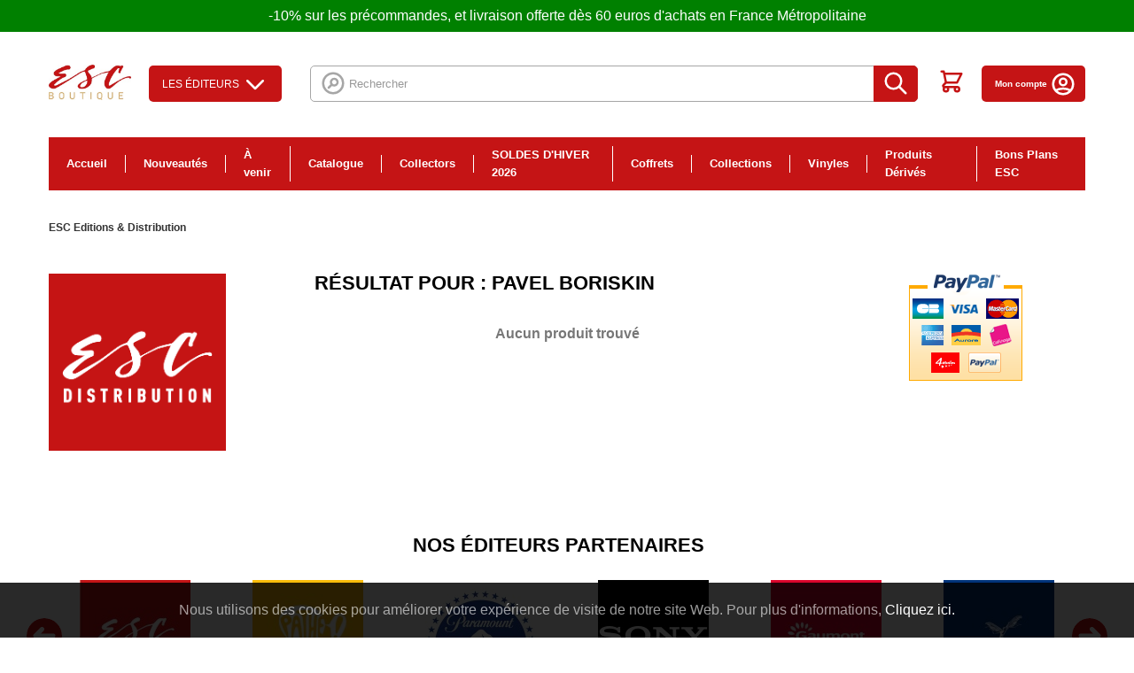

--- FILE ---
content_type: text/html; charset=utf-8
request_url: https://www.esc-distribution.com/module/inr_search/search?search=Pavel%20Boriskin
body_size: 15252
content:
<!DOCTYPE HTML>
<!--[if lt IE 7]> <html class="no-js lt-ie9 lt-ie8 lt-ie7" lang="fr-fr"><![endif]-->
<!--[if IE 7]><html class="no-js lt-ie9 lt-ie8 ie7" lang="fr-fr"><![endif]-->
<!--[if IE 8]><html class="no-js lt-ie9 ie8" lang="fr-fr"><![endif]-->
<!--[if gt IE 8]> <html class="no-js ie9" lang="fr-fr"><![endif]-->
<html lang="fr-fr">
	<head>
		<meta http-equiv="Content-Type" content="text/html; charset=utf-8">
		<title>ESC FILMS</title>
						<meta name="generator" content="PrestaShop" />
		<meta name="robots" content="index,follow" />
		<meta name="viewport" content="width=device-width, minimum-scale=0.25, maximum-scale=1.6, initial-scale=1.0" />
		<meta name="apple-mobile-web-app-capable" content="yes" />
		<link rel="icon" type="image/vnd.microsoft.icon" href="/img/favicon.ico?1768130683" />
		<link rel="shortcut icon" type="image/x-icon" href="/img/favicon.ico?1768130683" />
														<link rel="stylesheet" href="/themes/esc/css/global.css?v=202003191" type="text/css" media="all" />
																<link rel="stylesheet" href="/themes/esc/css/autoload/highdpi.css?v=202003191" type="text/css" media="all" />
																<link rel="stylesheet" href="/themes/esc/css/autoload/responsive-tables.css?v=202003191" type="text/css" media="all" />
																<link rel="stylesheet" href="/themes/esc/css/product_list.css?v=202003191" type="text/css" media="all" />
																<link rel="stylesheet" href="/modules/ets_superspeed/views/css/ets_superspeed.css?v=202003191" type="text/css" media="all" />
																<link rel="stylesheet" href="/themes/esc/css/modules/blockbestsellers/blockbestsellers.css?v=202003191" type="text/css" media="all" />
																<link rel="stylesheet" href="/themes/esc/css/modules/blockcategories/blockcategories.css?v=202003191" type="text/css" media="all" />
																<link rel="stylesheet" href="/themes/esc/css/modules/blockcurrencies/blockcurrencies.css?v=202003191" type="text/css" media="all" />
																<link rel="stylesheet" href="/themes/esc/css/modules/blocklanguages/blocklanguages.css?v=202003191" type="text/css" media="all" />
																<link rel="stylesheet" href="/themes/esc/css/modules/blockcontact/blockcontact.css?v=202003191" type="text/css" media="all" />
																<link rel="stylesheet" href="/themes/esc/css/modules/blockmyaccountfooter/blockmyaccount.css?v=202003191" type="text/css" media="all" />
																<link rel="stylesheet" href="/themes/esc/css/modules/blocknewproducts/blocknewproducts.css?v=202003191" type="text/css" media="all" />
																<link rel="stylesheet" href="/themes/esc/css/modules/blocknewsletter/blocknewsletter.css?v=202003191" type="text/css" media="all" />
																<link rel="stylesheet" href="/themes/esc/css/modules/blockspecials/blockspecials.css?v=202003191" type="text/css" media="all" />
																<link rel="stylesheet" href="/themes/esc/css/modules/blocktags/blocktags.css?v=202003191" type="text/css" media="all" />
																<link rel="stylesheet" href="/themes/esc/css/modules/blockuserinfo/blockuserinfo.css?v=202003191" type="text/css" media="all" />
																<link rel="stylesheet" href="/themes/esc/css/modules/blockviewed/blockviewed.css?v=202003191" type="text/css" media="all" />
																<link rel="stylesheet" href="/themes/esc/css/modules/homefeatured/homefeatured.css?v=202003191" type="text/css" media="all" />
																<link rel="stylesheet" href="/modules/themeconfigurator/css/hooks.css?v=202003191" type="text/css" media="all" />
																<link rel="stylesheet" href="/themes/esc/css/modules/blocksearch/blocksearch.css?v=202003191" type="text/css" media="all" />
																<link rel="stylesheet" href="/js/jquery/plugins/autocomplete/jquery.autocomplete.css?v=202003191" type="text/css" media="all" />
																<link rel="stylesheet" href="/themes/esc/css/modules/blocktopmenu/css/blocktopmenu.css?v=202003191" type="text/css" media="all" />
																<link rel="stylesheet" href="/themes/esc/css/modules/blocktopmenu/css/superfish-modified.css?v=202003191" type="text/css" media="all" />
																<link rel="stylesheet" href="/themes/esc/css/modules/blockcart/blockcart.css?v=202003191" type="text/css" media="all" />
																<link rel="stylesheet" href="/js/jquery/plugins/bxslider/jquery.bxslider.css?v=202003191" type="text/css" media="all" />
																<link rel="stylesheet" href="/themes/esc/css/modules/mercanet/views/css/front.css?v=202003191" type="text/css" media="all" />
																<link rel="stylesheet" href="/modules/quantitydiscountpro/views/css/qdp.css?v=202003191" type="text/css" media="all" />
																<link rel="stylesheet" href="/js/jquery/ui/themes/base/jquery.ui.accordion.css?v=202003191" type="text/css" media="all" />
																<link rel="stylesheet" href="https://www.esc-distribution.com/modules/aiesc/views/css/front.css?v=202003191" type="text/css" media="all" />
																<link rel="stylesheet" href="https://www.esc-distribution.com/modules/aiesc/views/css/universe.css?v=202003191" type="text/css" media="all" />
																<link rel="stylesheet" href="/modules/eugeneraldatapro/views/css/front.css?v=202003191" type="text/css" media="all" />
																<link rel="stylesheet" href="/modules/creativepopup/views/css/core/creativepopup.css?v=1.6.8?v=202003191" type="text/css" media="all" />
																<link rel="stylesheet" href="https://fonts.googleapis.com/css?family=Montserrat:100,200,300,regular,500,600,700,800,900%7CPoppins:300,regular,500,600,700,100,200,800,900&amp;subset=latin%2Clatin-ext?v=202003191" type="text/css" media="all" />
																<link rel="stylesheet" href="/modules/psproductcountdownpro/views/css/settings-1748014454.css?v=202003191" type="text/css" media="all" />
																<link rel="stylesheet" href="/modules/psproductcountdownpro/views/css/front.css?v=202003191" type="text/css" media="all" />
																<link rel="stylesheet" href="/modules/psproductcountdownpro/views/css/themes/6.css?v=202003191" type="text/css" media="all" />
																<link rel="stylesheet" href="/modules/paypal/views/css/paypal.css?v=202003191" type="text/css" media="all" />
																<link rel="stylesheet" href="/themes/esc/css/modules/blockbanner/blockbanner.css?v=202003191" type="text/css" media="all" />
													



<style>
.layered_filter_ul .radio,.layered_filter_ul .checkbox {
    display: inline-block;
}
.ets_speed_dynamic_hook .cart-products-count{
    display:none!important;
}
.ets_speed_dynamic_hook .ajax_cart_quantity ,.ets_speed_dynamic_hook .ajax_cart_product_txt,.ets_speed_dynamic_hook .ajax_cart_product_txt_s{
    display:none!important;
}
.ets_speed_dynamic_hook .shopping_cart > a:first-child:after {
    display:none!important;
}
</style>
    <div id="eugdpr-banner">
         Nous utilisons des cookies pour am&eacute;liorer votre exp&eacute;rience de visite de notre site Web. Pour plus d&#039;informations,  <a href="#" id="gdpr_modal_open_btn" class="trigger"> Cliquez ici.</a>
    </div>

<div id="eugdpr_modal" class="eugdpr_modal">
    <div class="eugdpr-modal-dialog">
        <div class="eugdpr-modal-body">
            <div class="eugdpr-modal-header">
                <span class="eugdpr-modal-close">×</span>
            </div>
            <div class="eugdpr-tabs-left">
                <img alt="gdpr" src="/modules/eugeneraldatapro/views/img/gdpr-logo.png" id="eugdpr-modal-logo" />
				<ul class="eugdpr-nav-tabs">
					<li class="active"><a href="#home" data-toggle="tab" data-tab-index="0"><i class="icon-shield"></i>Vue d'ensemble de la vie privée</a></li>
                                                                				</ul>
			</div>
            <div class="eugdpr-tabs-right">
                <div class="eugdpr-tab-content">
                    <div class="eugdpr-tab-pane active" id="home" data-tab-index="0">                
                        <div class="">
                            <span>Vue d'ensemble de la vie privée</span>
                            <p> <p>Ce site utilise des cookies afin que nous puissions vous fournir la meilleure expérience utilisateur possible. Les informations sur les cookies sont stockées dans votre navigateur et remplissent des fonctions telles que vous reconnaître lorsque vous revenez sur notre site Web et aider notre équipe à comprendre les sections du site que vous trouvez les plus intéressantes et utiles.</p>  </p>
                            <p>Vous pouvez régler tous vos paramètres de cookies en naviguant sur les onglets sur le côté gauche.</p>
                        </div>
                    </div>
                                            <div class="eugdpr-tab-pane" id="N&eacute;cessaire" data-tab-index="1"> 
                            <div class="eugdpr-tab-N&eacute;cessaire">
                                
                                                                                                                                    <table class="eugdpr-table table-N&eacute;cessaire">
                                    <tr>
                                        <th>Nom du cookie</th>
                                        <th>Acceptez</th>
                                    </tr>
                                                                        <tr>
                                        <td>
                                            <span class="eugdpr_module_title">GDPR PRO - R&egrave;glement sur la protection des donn&eacute;es g&eacute;n&eacute;rales - tout en 1</span>
                                                                                            <span class="eugdpr_module_description">Ce module aide le site &agrave; devenir conforme &agrave; la norme GDPR en ajoutant les fonctionnalit&eacute;s conformes &agrave; la loi.</span>
                                                                                    </td>
                                        </td>
                                        <td><input class="custom-control custom-checkbox not_uniform" type="checkbox" name="EUGDPR_COOKIE_91" id="EUGDPR_COOKIE_91" value="91" ></td>
                                        <td></td>
                                    </tr>
                                                                    </table>
                            </div>
                        </div>
                                    </div>
                <div class="eugdpr-modal-footer">
                    <div class="eugdpr-allow-buttons">
                        <a target="_blank" id="eugdpr_info" href="https://www.esc-distribution.com/module/eugeneraldatapro/informations" role="button">UE RGPD</a>
                        <button type="button" id="eugdpr_allowall">Autorise tout</button>
                        <button type="button"  id="eugdpr_allow">Acceptez</button>
                    </div>
                    <div class="eugdpr-info-button">
    
                    </div>
                </div>
            </div>
        </div>
    </div>
</div>
<meta id="cp-meta" name="generator" content="Powered by Creative Popup 1.6.8 - Multi-Purpose, Responsive, Parallax, Mobile-Friendly Popup Module for PrestaShop."><!--[CDATA[
<div class="cp-popup"><form id="cp_1" name="cp_1" class="cp-ps-container fitvidsignore" method="post" action="/accueil/9811-folle-a-tuer-dvd-3701432037035.html" style="width:440px;height:460px;margin:0 auto;border-radius:10px; overflow:hidden;"><div class="cp-slide" data-cp="kenburnsscale:1.2;parallaxaxis:x;"><embed src="https://www.esc-distribution.com/img/creativepopup/2/subscribe.png" class="cp-tn" alt="Page thumbnail" /><embed style="top:13px;left:264px;" class="cp-l" src="https://www.esc-distribution.com/img/creativepopup/2/cloud.png" alt="" data-cp="offsetxin:left;durationin:800;delayin:300;easingin:easeOutBack;parallax:true;parallaxlevel:15;static:forever;"><embed style="top:88px;left:358px;width:54px;height:30px;" class="cp-l" src="https://www.esc-distribution.com/img/creativepopup/2/cloud.png" alt="" data-cp="offsetxin:right;durationin:800;delayin:300;easingin:easeOutBack;parallax:true;parallaxlevel:10;static:forever;"><embed style="top:21px;left:27px;width:47px;height:26px;" class="cp-l" src="https://www.esc-distribution.com/img/creativepopup/2/cloud.png" alt="" data-cp="offsetxin:right;durationin:800;delayin:300;easingin:easeOutBack;parallax:true;parallaxlevel:10;static:forever;"><embed style="top:164px;left:49px;" class="cp-l" src="https://www.esc-distribution.com/img/creativepopup/2/light-bush_1512398281.png" alt="" data-cp="offsetxin:left;durationin:800;delayin:300;easingin:easeOutBack;parallax:true;parallaxlevel:8;static:forever;"><embed style="top:164px;left:209px;" class="cp-l" src="https://www.esc-distribution.com/img/creativepopup/2/light-bush_1512398281.png" alt="" data-cp="offsetxin:right;durationin:800;delayin:300;easingin:easeOutBack;parallax:true;parallaxlevel:8;static:forever;"><embed style="top:173px;left:-52px;" class="cp-l" src="https://www.esc-distribution.com/img/creativepopup/2/dark-bush.png" alt="" data-cp="offsetxin:left;durationin:800;delayin:300;easingin:easeOutBack;parallax:true;parallaxlevel:5;static:forever;"><embed style="top:173px;left:288px;" class="cp-l" src="https://www.esc-distribution.com/img/creativepopup/2/dark-bush.png" alt="" data-cp="offsetxin:right;durationin:800;delayin:300;easingin:easeOutBack;parallax:true;parallaxlevel:5;static:forever;"><embed style="top:64px;left:160px;" class="cp-l" src="https://www.esc-distribution.com/img/creativepopup/2/post-box-part-1.png" alt="" data-cp="offsetyin:20;durationin:800;delayin:300;easingin:easeOutBack;rotatein:60;transformoriginin:58.7% 100% 0;static:forever;"><div style="top:100%;left:0px;width:100%;height:50%;background:#ffffff;border-radius:0 0 10px 10px;" class="cp-l" data-cp="easingin:easeOutQuint;fadein:false;scaleyin:0;transformoriginin:50% 100% 0;static:forever;"></div><embed style="top:146px;left:160px;" class="cp-l" src="https://www.esc-distribution.com/img/creativepopup/2/post-box-part-2.png" alt="" data-cp="offsetyin:20;durationin:800;delayin:300;easingin:easeOutBack;rotatein:60;transformoriginin:141% 178.1% 0;loop:true;loopduration:350;loopstartat:transitioninstart + 150;loopeasing:easeInSine;loopskewx:-10;looptransformorigin:50% 0% 0;loopcount:1;loopyoyo:true;static:forever;"><embed style="top:62px;left:-32px;" class="cp-l" src="https://www.esc-distribution.com/img/creativepopup/2/hand-and-mail.png" alt="" data-cp="offsetxin:left;durationin:800;delayin:800;easingin:easeOutQuint;fadein:false;parallax:true;parallaxlevel:-5;static:forever;"><p style="top:249px;left:50%;font-weight:900;font-family:Montserrat;font-size:33px;color:#263238;" class="cp-l" data-cp="offsetyin:200;durationin:800;delayin:100;easingin:easeOutQuint;static:forever;">Inscrivez-vous !</p><p style="white-space: normal;top:295px;left:50%;text-align:center;font-weight:600;font-family:Montserrat;font-size:14px;color:#32373b;width:330px;line-height:17px;" class="cp-l" data-cp="offsetyin:300;durationin:800;delayin:100;easingin:easeOutQuint;static:forever;">Pour &ecirc;tre inform&eacute; de nos promotions, nouveaut&eacute;s, etc...</p><input type="email" name="email" placeholder="Email" required style="border:none;
outline:none;
box-shadow:none;top:344px;left:83px;text-align:center;width:273px;background:#ececf2;line-height:40px;height:40px;border-radius:10px;font-family:Poppins;font-size:14px;padding-top:0px;padding-right:0px;padding-bottom:0px;padding-left:0px;" class="cp-l" data-cp="offsetyin:400;durationin:800;delayin:100;easingin:easeOutQuint;offsetyout:400;"><input type="submit" name="submitNewsletter" value="Valider" style="border:none;
;top:399px;left:159px;text-align:center;background:#6bbd45;line-height:40px;height:40px;border-radius:20px;color:#ffffff;font-size:15px;font-family:Poppins;padding-top:0px;padding-bottom:0px;padding-right:40px;padding-left:40px;letter-spacing:1px;" class="cp-l" data-cp="offsetyin:500;durationin:800;delayin:100;easingin:easeOutQuint;offsetyout:500;"></div><div class="cp-slide" data-cp="deeplink:success;kenburnsscale:1.2;"><embed src="/modules/creativepopup/views/img/core/skins/noskin/nothumb.png" class="cp-tn" alt="Page thumbnail" /><a style="" class="cp-l" href="#closepopup" target="_self" data-cp="offsetyin:500;durationin:800;delayin:100;easingin:easeOutQuint;"><div style="border:none;
;top:399px;left:155px;text-align:center;background:#6bbd45;line-height:40px;height:40px;border-radius:20px;color:#ffffff;font-size:15px;font-family:Poppins;padding-top:0px;padding-bottom:0px;padding-right:40px;padding-left:40px;letter-spacing:1px;z-index:500;" class="">FERMER</div></a><div style="border:none;
outline:none;
box-shadow:none;top:354px;left:83px;text-align:center;width:273px;line-height:40px;height:40px;border-radius:10px;font-family:Poppins;font-size:14px;padding-top:0px;padding-right:0px;padding-bottom:0px;padding-left:0px;z-index:500;" class="cp-l" data-cp="offsetyin:400;durationin:800;delayin:100;easingin:easeOutQuint;">Merci!</div></div></form></div><js>
cpjq("#cp_1").creativePopup({createdWith: '1.6.4', popupVersion: '1.6.8', type: 'popup', skin: 'noskin', globalBGColor: '#b1dfeb', globalBGSize: 'auto', popupShowOnTimeout: 60, popupShowOnce: false, popupWidth: 440, popupHeight: 460, popupTransitionIn: 'rotatefrombottom', popupTransitionOut: 'rotatetotop', repeatDays: 7, skinsPath: '/modules/creativepopup/views/css/core/skins/', plugins: ["popup"]});
</js>
]]--><style type="text/css">
    </style>




	

		<link href="https://fonts.googleapis.com/css?family=Noto+Serif:400,700|Open+Sans:400,600,700" rel="stylesheet">
		<!--[if IE 8]>
		
<script src="https://oss.maxcdn.com/libs/html5shiv/3.7.0/html5shiv.js"></script>
		
<script src="https://oss.maxcdn.com/libs/respond.js/1.3.0/respond.min.js"></script>
		<![endif]-->

		
			<!-- Google Tag Manager -->
			
			<!-- End Google Tag Manager -->
		

		
		<!-- Facebook Pixel Code -->

<noscript><img height="1" width="1" 
src="https://www.facebook.com/tr?id=373738253604664&ev=PageView&noscript=1"
/></noscript>
<!-- End Facebook Pixel Code -->

<!-- Facebook Pixel Code -->

<noscript><img height="1" width="1" style="display:none"
  src="https://www.facebook.com/tr?id=345090940093523&ev=PageView&noscript=1"
/></noscript>
<!-- End Facebook Pixel Code --> 
		
	</head>
	    	<body id="module-inr_search-search" class="module-inr_search-search show-left-column show-right-column lang_fr">
    	
		<!-- Google Tag Manager (noscript) -->
		<noscript><iframe src="https://www.googletagmanager.com/ns.html?id=GTM-TXQTT3G"
		height="0" width="0" style="display:none;visibility:hidden"></iframe></noscript>
		<!-- End Google Tag Manager (noscript) -->
	
					<div id="page">
			<div class="header-container">
				<header id="header">
																<div class="banner">
							<div class="container">
								<div class="row">
										-10% sur les pr&eacute;commandes, et livraison offerte d&egrave;s 60 euros d&#039;achats en France M&eacute;tropolitaine

								</div>
							</div>
						</div>
										<div class="main-container-header">
						<div class="container">
							<div id="header_logo">
								<a href="https://www.esc-distribution.com/" title="ESC FILMS">
									<img class="logo img-responsive" src="https://www.esc-distribution.com/img/esc-editions-distribution-logo-1767708196.jpg" alt="ESC FILMS" width="300" height="126"/>
								</a>
							</div>
							
							<button class="toggle-menu" title="menu pour mobile">
                				<svg width="34" height="34" viewBox="0 0 18 18" xmlns="http://www.w3.org/2000/svg"><path d="M0 0h18v18H0z" fill="none"/><path class="second" d="M2 13.5h14V12H2v1.5zm0-4h14V8H2v1.5zM2 4v1.5h14V4H2z"/></svg>
                            </button>
                            
														

<div id="studios_menu">
	<div id="studios_menu_button">Les éditeurs <svg xmlns="http://www.w3.org/2000/svg" viewBox="0 0 24 24" stroke="currentColor">
  <path stroke-linecap="round" stroke-linejoin="round" stroke-width="2" d="M19 9l-7 7-7-7"/>
</svg>
</div>
	<div id="studios_menu_list">
		<ul class="first">
								<li id="studios_menu_item">
				<a href="https://www.esc-distribution.com/313-esc-editions"><img src="https://www.esc-distribution.com/img/c/313-0_thumb.jpg" alt="ESC Éditions" /> ESC Éditions</a>
			</li>
																					<li id="studios_menu_item">
				<a href="https://www.esc-distribution.com/451-sony"><img src="https://www.esc-distribution.com/img/c/451-0_thumb.jpg" alt="Sony" /> Sony</a>
			</li>
																					<li id="studios_menu_item">
				<a href="https://www.esc-distribution.com/101-citel-video-kana-home-video"><img src="https://www.esc-distribution.com/img/c/101-0_thumb.jpg" alt="Citel Vidéo / Kana Home Vidéo" /> Citel Vidéo / Kana Home Vidéo</a>
			</li>
												</ul>
		<ul class="second">
													<li id="studios_menu_item">
				<a href="https://www.esc-distribution.com/99-pathe"><img src="https://www.esc-distribution.com/img/c/99-0_thumb.jpg" alt="Pathé" /> Pathé</a>
			</li>
																					<li id="studios_menu_item">
				<a href="https://www.esc-distribution.com/96-gaumont"><img src="https://www.esc-distribution.com/img/c/96-0_thumb.jpg" alt="Gaumont" /> Gaumont</a>
			</li>
																					<li id="studios_menu_item">
				<a href="https://www.esc-distribution.com/130-koba-films"><img src="https://www.esc-distribution.com/img/c/130-0_thumb.jpg" alt="Koba Films" /> Koba Films</a>
			</li>
							</ul>
		<ul class="third">
																		<li id="studios_menu_item">
				<a href="https://www.esc-distribution.com/129-paramount-pictures"><img src="https://www.esc-distribution.com/img/c/129-0_thumb.jpg" alt="Paramount Pictures" /> Paramount Pictures</a>
			</li>
																					<li id="studios_menu_item">
				<a href="https://www.esc-distribution.com/108-europacorp"><img src="https://www.esc-distribution.com/img/c/108-0_thumb.jpg" alt="Europacorp" /> Europacorp</a>
			</li>
																	</ul>
	</div>
</div>
<!-- Block search module TOP -->
<div id="search_block_top" class="clearfix">
	<form id="searchbox" method="get" action="//www.esc-distribution.com/recherche" >
		<input type="hidden" name="controller" value="search" />
		<input type="hidden" name="orderby" value="position" />
		<input type="hidden" name="orderway" value="desc" />
		<svg xmlns="http://www.w3.org/2000/svg" viewBox="0 0 24 24" stroke="currentColor">
  <path stroke-linecap="round" stroke-linejoin="round" stroke-width="2" d="M8 16l2.879-2.879m0 0a3 3 0 104.243-4.242 3 3 0 00-4.243 4.242zM21 12a9 9 0 11-18 0 9 9 0 0118 0z"/>
</svg>

		<input class="search_query form-control" type="text" id="search_query_top" name="search_query" placeholder="Rechercher" value="" />
		<button type="submit" name="submit_search" class="btn btn-default button-search" title="recherche sur le site">
			<span>Rechercher</span>
			<svg xmlns="http://www.w3.org/2000/svg" viewBox="0 0 24 24" stroke="currentColor">
  <path stroke-linecap="round" stroke-linejoin="round" stroke-width="2" d="M21 21l-6-6m2-5a7 7 0 11-14 0 7 7 0 0114 0z"/>
</svg>

		</button>
	</form>
</div>
<!-- /Block search module TOP -->
<!-- MODULE Block cart -->
<div class="pull-right list-icon-top clearfix">


	<div class="block-account-icon block-account-icon--contact">
		<a href="/nous-contacter">
			<svg width="31" height="20" viewBox="0 0 31 20" xmlns="http://www.w3.org/2000/svg"><path d="M30.767 3.034c0 .014.005.028.005.042v13.847A3.081 3.081 0 0127.694 20H3.077A3.081 3.081 0 010 16.923V3.076c0-.013.005-.027.005-.04l14.57 9.042a1.538 1.538 0 001.622-.002zM27.694 0c.542 0 1.042.154 1.485.4L15.386 8.96 1.592.4c.442-.246.944-.4 1.485-.4z" fill="#484848" fill-rule="nonzero"/></svg>
		</a>
	</div>




	<div class="shopping_cart">
		<a href="https://www.esc-distribution.com/commande" title="Voir mon panier" rel="nofollow">
			<span class="ajax_cart_quantity unvisible">0</span>
			<span class="ajax_cart_total unvisible">
							</span>
				
			<svg xmlns="http://www.w3.org/2000/svg" viewBox="0 0 24 24" stroke="currentColor">
  <path stroke-linecap="round" stroke-linejoin="round" stroke-width="2" d="M3 3h2l.4 2M7 13h10l4-8H5.4M7 13L5.4 5M7 13l-2.293 2.293c-.63.63-.184 1.707.707 1.707H17m0 0a2 2 0 100 4 2 2 0 000-4zm-8 2a2 2 0 11-4 0 2 2 0 014 0z"/>
</svg>

			
					</a>
	</div>


	<div class="block-account-icon">
		<a href="/mon-compte">
			Mon compte
			<svg xmlns="http://www.w3.org/2000/svg" viewBox="0 0 24 24" stroke="currentColor">
  <path stroke-linecap="round" stroke-linejoin="round" stroke-width="2" d="M5.121 17.804A13.937 13.937 0 0112 16c2.5 0 4.847.655 6.879 1.804M15 10a3 3 0 11-6 0 3 3 0 016 0zm6 2a9 9 0 11-18 0 9 9 0 0118 0z"/>
</svg>

		</a>
	</div>
</div>

	<div id="layer_cart">
		<div class="clearfix">
			<div class="layer_cart_product col-xs-12 col-md-6">
				<span class="cross" title="Fermer la fenêtre"></span>
				<span class="title">
					<i class="icon-check"></i>Produit ajouté au panier avec succès
				</span>
				<div class="product-image-container layer_cart_img">
				</div>
				<div class="layer_cart_product_info">
					<span id="layer_cart_product_title" class="product-name"></span>
					<span id="layer_cart_product_attributes"></span>
					<div>
						<strong class="dark">Quantité</strong>
						<span id="layer_cart_product_quantity"></span>
					</div>
					<div>
						<strong class="dark">Total</strong>
						<span id="layer_cart_product_price"></span>
					</div>
				</div>
			</div>
			<div class="layer_cart_cart col-xs-12 col-md-6">
				<span class="title">
					<!-- Plural Case [both cases are needed because page may be updated in Javascript] -->
					<span class="ajax_cart_product_txt_s  unvisible">
						Il y a <span class="ajax_cart_quantity">0</span> produits dans votre panier.
					</span>
					<!-- Singular Case [both cases are needed because page may be updated in Javascript] -->
					<span class="ajax_cart_product_txt ">
						Il y a 1 produit dans votre panier.
					</span>
				</span>
				<div class="layer_cart_row">
					<strong class="dark">
						Total produits
											</strong>
					<span class="ajax_block_products_total">
											</span>
				</div>

								<div class="layer_cart_row">
					<strong class="dark unvisible">
						Frais de port&nbsp;					</strong>
					<span class="ajax_cart_shipping_cost unvisible">
													 À définir											</span>
				</div>
								<div class="layer_cart_row">
					<strong class="dark">
						Total
											</strong>
					<span class="ajax_block_cart_total">
											</span>
				</div>
				<div class="button-container">
					<span class="continue btn btn-default button exclusive-medium" title="Continuer mes achats">
						<span>
							<i class="icon-chevron-left left"></i>Continuer mes achats
						</span>
					</span>
					<a class="btn btn-default button button-medium"	href="https://www.esc-distribution.com/commande" title="Commander" rel="nofollow">
						<span>
							Commander<i class="icon-chevron-right right"></i>
						</span>
					</a>
				</div>
			</div>
		</div>
		<div class="crossseling"></div>
	</div> <!-- #layer_cart -->
	<div class="layer_cart_overlay"></div>

<!-- /MODULE Block cart -->
<div class="primary-menu">

	
  <div class="primary-menu__items">
        <div class="menu-item menu-item--homepage">
      <a href="https://www.esc-distribution.com/">
        Accueil
      </a>
    </div>
          <div class="menu-item">
        <a href="https://www.esc-distribution.com/3-nouveautes">Nouveautés</a>

        
      </div>
          <div class="menu-item">
        <a href="https://www.esc-distribution.com/4-a-venir">À venir</a>

        
      </div>
          <div class="menu-item has_categories">
        <a href="https://www.esc-distribution.com/7-catalogue">Catalogue</a>

        
      </div>
          <div class="menu-item">
        <a href="https://www.esc-distribution.com/38-collectors">Collectors</a>

        
      </div>
          <div class="menu-item has_categories">
        <a href="https://www.esc-distribution.com/149-soldes-d-hiver-2026">SOLDES D'HIVER 2026</a>

        
      </div>
          <div class="menu-item has_categories">
        <a href="https://www.esc-distribution.com/382-coffrets">Coffrets</a>

        
      </div>
          <div class="menu-item has_categories">
        <a href="https://www.esc-distribution.com/390-collections">Collections</a>

        
      </div>
          <div class="menu-item">
        <a href="https://www.esc-distribution.com/533-vinyles">Vinyles</a>

        
      </div>
          <div class="menu-item has_categories">
        <a href="https://www.esc-distribution.com/448-produits-derives">Produits Dérivés</a>

        
      </div>
          <div class="menu-item has_categories">
        <a href="https://www.esc-distribution.com/570-bons-plans-esc">Bons Plans ESC</a>

        
      </div>
      </div>
</div>

						</div>
					</div>
				</header>
			</div>
			<div class="columns-container">
				<div id="columns" class="container">
											
<!-- Breadcrumb -->
<div class="breadcrumb clearfix">
	<a href="https://www.esc-distribution.com/" title="retour &agrave; Accueil">ESC Editions &amp; Distribution</a>
	</div>
<!-- /Breadcrumb -->

										<div id="slider_row" class="row">
																	</div>
					<div class="row">
												<div id="left_column" class="column col-xs-12 col-sm-3"><!-- MODULE Block advertising -->
<div class="advertising_block">
	<a href="https://www.esc-distribution.com" title="esc-distribution"><img src="https://www.esc-distribution.com/modules/blockadvertising/img/advertising-s1.png" alt="esc-distribution" title="esc-distribution" width="200"  height="200" /></a>
</div>
<!-- /MODULE Block advertising -->
</div>
																		<div id="center_column" class="center_column col-xs-12 col-sm-6">
	<h1 class="category-title block-title">
    <span class="cat-name">Résultat pour : Pavel Boriskin</span>
</h1>

    <ul id="homecatnewest" class="homecatnewest tab-pane">
        <li class="alert text-center">Aucun produit trouv&eacute;</li>
    </ul>
					</div><!-- #center_column -->
											<div id="right_column" class="col-xs-12 col-sm-3 column">
<div id="paypal-column-block">
	<p><a href="https://www.esc-distribution.com/modules/paypal/about.php" rel="nofollow"><img src="/modules/paypal/views/img/default_logos/FR_vertical_solution_PP.png" alt="PayPal" title="Payer par PayPal" style="max-width: 100%" /></a></p>
</div>
</div>
										</div><!-- .row -->
				</div><!-- #columns -->
			</div><!-- .columns-container -->
							<!-- Footer -->
				<div class="footer-container">
                	 
	<div class="studios-logo-main">
    	<div class="container">
        	<div class="block-title">
				<span>NOS ÉDITEURS PARTENAIRES</span>
			</div>
            
            <ul id="studios-logo-list" class="studios-logo-list">
            	                	<li>
						<a href="https://www.esc-distribution.com/313-esc-editions"><img src="https://www.esc-distribution.com/c/313-medium_default/ESC Éditions.jpg" alt="ESC Éditions" /></a>
					</li>
                                	<li>
						<a href="https://www.esc-distribution.com/99-pathe"><img src="https://www.esc-distribution.com/c/99-medium_default/Pathé.jpg" alt="Pathé" /></a>
					</li>
                                	<li>
						<a href="https://www.esc-distribution.com/129-paramount-pictures"><img src="https://www.esc-distribution.com/c/129-medium_default/Paramount Pictures.jpg" alt="Paramount Pictures" /></a>
					</li>
                                	<li>
						<a href="https://www.esc-distribution.com/451-sony"><img src="https://www.esc-distribution.com/c/451-medium_default/Sony.jpg" alt="Sony" /></a>
					</li>
                                	<li>
						<a href="https://www.esc-distribution.com/96-gaumont"><img src="https://www.esc-distribution.com/c/96-medium_default/Gaumont.jpg" alt="Gaumont" /></a>
					</li>
                                	<li>
						<a href="https://www.esc-distribution.com/108-europacorp"><img src="https://www.esc-distribution.com/c/108-medium_default/Europacorp.jpg" alt="Europacorp" /></a>
					</li>
                                	<li>
						<a href="https://www.esc-distribution.com/101-citel-video-kana-home-video"><img src="https://www.esc-distribution.com/c/101-medium_default/Citel Vidéo / Kana Home Vidéo.jpg" alt="Citel Vidéo / Kana Home Vidéo" /></a>
					</li>
                                	<li>
						<a href="https://www.esc-distribution.com/130-koba-films"><img src="https://www.esc-distribution.com/c/130-medium_default/Koba Films.jpg" alt="Koba Films" /></a>
					</li>
                            </ul>
        </div>
    </div>

					<footer id="footer"  class="container">
						<div class="row"><!-- MODULE Block contact infos -->
<section id="block_contact_infos" class="footer-block col-xs-12 col-sm-3">
	<div>
		<img src="https://www.esc-distribution.com/modules/aiesc/views/img/logo_footer.png" alt="ESC FILMS" />
        <ul class="toggle-footer">
            	<li>
            		ESC Distribution
            	</li>
        
                        	<li>
            		37 rue de Saint Pétersbourg<br />
75008 PARIS            	</li>
                                            </ul>
    </div>
</section>
<!-- /MODULE Block contact infos -->
<!-- Block categories module -->
<section class="blockcategories_footer footer-block col-xs-12 col-sm-3">
	<h4>Catalogue</h4>
	<div class="category_footer toggle-footer">
		<div class="list">
			<ul class="dhtml">
												
<li >
	<a 
	href="https://www.esc-distribution.com/3-nouveautes" title="">
		Nouveautés
	</a>
	</li>

							
																
<li >
	<a 
	href="https://www.esc-distribution.com/4-a-venir" title="">
		À venir
	</a>
	</li>

							
																
<li >
	<a 
	href="https://www.esc-distribution.com/7-catalogue" title="">
		Catalogue
	</a>
			<ul>
												
<li >
	<a 
	href="https://www.esc-distribution.com/93-nos-exclusivites" title="">
		Nos exclusivités
	</a>
	</li>

																
<li >
	<a 
	href="https://www.esc-distribution.com/18-action-aventure" title="">
		Action / Aventure
	</a>
	</li>

																
<li >
	<a 
	href="https://www.esc-distribution.com/411-animation" title="">
		Animation
	</a>
	</li>

																
<li >
	<a 
	href="https://www.esc-distribution.com/111-animation-japonaise" title="">
		Animation Japonaise
	</a>
	</li>

																
<li >
	<a 
	href="https://www.esc-distribution.com/109-biopic" title="">
		Biopic
	</a>
	</li>

																
<li >
	<a 
	href="https://www.esc-distribution.com/20-comedie" title="">
		Comédie
	</a>
	</li>

																
<li >
	<a 
	href="https://www.esc-distribution.com/21-comedie-dramatique" title="">
		Comédie Dramatique
	</a>
	</li>

																
<li >
	<a 
	href="https://www.esc-distribution.com/110-comedie-romantique" title="">
		Comédie romantique
	</a>
	</li>

																
<li >
	<a 
	href="https://www.esc-distribution.com/22-documentaire" title="">
		Documentaire
	</a>
	</li>

																
<li >
	<a 
	href="https://www.esc-distribution.com/23-drame-et-emotions" title="">
		Drame et Émotions
	</a>
	</li>

																
<li >
	<a 
	href="https://www.esc-distribution.com/24-enfant-jeunesse-et-famille" title="">
		Enfant, Jeunesse et Famille
	</a>
	</li>

																
<li >
	<a 
	href="https://www.esc-distribution.com/25-fantastique-science-fiction" title="">
		Fantastique / Science fiction
	</a>
	</li>

																
<li >
	<a 
	href="https://www.esc-distribution.com/26-films-musicaux" title="">
		Films musicaux
	</a>
	</li>

																
<li >
	<a 
	href="https://www.esc-distribution.com/27-guerre" title="">
		Guerre
	</a>
	</li>

																
<li >
	<a 
	href="https://www.esc-distribution.com/28-histoire" title="">
		Histoire
	</a>
	</li>

																
<li >
	<a 
	href="https://www.esc-distribution.com/29-horreur-epouvante" title="">
		Horreur / Epouvante
	</a>
	</li>

																
<li >
	<a 
	href="https://www.esc-distribution.com/30-policier-thriller" title="">
		Policier / Thriller
	</a>
	</li>

																
<li >
	<a 
	href="https://www.esc-distribution.com/31-serie-tv" title="">
		Série TV
	</a>
	</li>

																
<li >
	<a 
	href="https://www.esc-distribution.com/32-spectacle-humour" title="">
		Spectacle / Humour
	</a>
	</li>

																
<li >
	<a 
	href="https://www.esc-distribution.com/35-western" title="">
		Western
	</a>
	</li>

																
<li >
	<a 
	href="https://www.esc-distribution.com/535-bande-originale" title="">
		Bande originale
	</a>
	</li>

																
<li >
	<a 
	href="https://www.esc-distribution.com/551-erotique" title="">
		Erotique
	</a>
	</li>

																
<li >
	<a 
	href="https://www.esc-distribution.com/554-comedie-musicale" title="">
		Comédie musicale
	</a>
	</li>

																
<li >
	<a 
	href="https://www.esc-distribution.com/558-romance" title="">
		Romance
	</a>
	</li>

																
<li >
	<a 
	href="https://www.esc-distribution.com/560-fantasy" title="">
		Fantasy
	</a>
	</li>

																
<li >
	<a 
	href="https://www.esc-distribution.com/562-peplum" title="">
		Péplum
	</a>
	</li>

																
<li class="last">
	<a 
	href="https://www.esc-distribution.com/569-sport" title="">
		Sport
	</a>
	</li>

									</ul>
	</li>

							
																
<li >
	<a 
	href="https://www.esc-distribution.com/37-nos-coups-de-coeur" title="">
		Nos coups de coeur
	</a>
	</li>

							
																
<li >
	<a 
	href="https://www.esc-distribution.com/38-collectors" title="">
		Collectors
	</a>
	</li>

							
																
<li >
	<a 
	href="https://www.esc-distribution.com/149-soldes-d-hiver-2026" title="">
		SOLDES D&#039;HIVER 2026
	</a>
			<ul>
												
<li >
	<a 
	href="https://www.esc-distribution.com/155-soldes-d-hiver-50" title="">
		SOLDES D&#039;HIVER -50%
	</a>
	</li>

																
<li >
	<a 
	href="https://www.esc-distribution.com/150-soldes-d-hiver-30" title="">
		SOLDES D&#039;HIVER -30%
	</a>
	</li>

																
<li class="last">
	<a 
	href="https://www.esc-distribution.com/585-soldes-d-hiver-15" title="">
		SOLDES D&#039;HIVER -15%
	</a>
	</li>

									</ul>
	</li>

							
																
<li >
	<a 
	href="https://www.esc-distribution.com/156-editeurs" title="">
		Éditeurs
	</a>
			<ul>
												
<li >
	<a 
	href="https://www.esc-distribution.com/313-esc-editions" title="">
		ESC Éditions
	</a>
			<ul>
												
<li >
	<a 
	href="https://www.esc-distribution.com/335-a-venir" title="">
		À venir
	</a>
	</li>

																
<li >
	<a 
	href="https://www.esc-distribution.com/336-nouveautes" title="">
		Nouveautés
	</a>
	</li>

																
<li >
	<a 
	href="https://www.esc-distribution.com/337-les-editeurs" title="">
		Les Éditeurs
	</a>
	</li>

																
<li >
	<a 
	href="https://www.esc-distribution.com/5-collections" title="">
		Collections
	</a>
	</li>

																
<li >
	<a 
	href="https://www.esc-distribution.com/314-catalogue" title="">
		Catalogue
	</a>
	</li>

																
<li class="last">
	<a 
	href="https://www.esc-distribution.com/389-coffrets" title="">
		Coffrets
	</a>
	</li>

									</ul>
	</li>

																
<li >
	<a 
	href="https://www.esc-distribution.com/99-pathe" title="">
		Pathé
	</a>
			<ul>
												
<li >
	<a 
	href="https://www.esc-distribution.com/159-a-venir" title="">
		À venir
	</a>
	</li>

																
<li >
	<a 
	href="https://www.esc-distribution.com/160-nouveautes" title="">
		Nouveautés
	</a>
	</li>

																
<li >
	<a 
	href="https://www.esc-distribution.com/161-pathe-restaurations" title="">
		Pathé Restaurations
	</a>
	</li>

																
<li >
	<a 
	href="https://www.esc-distribution.com/146-pathe-classiques" title="">
		Pathé Classiques
	</a>
	</li>

																
<li >
	<a 
	href="https://www.esc-distribution.com/164-catalogue" title="">
		Catalogue
	</a>
	</li>

																
<li class="last">
	<a 
	href="https://www.esc-distribution.com/383-coffrets" title="">
		Coffrets
	</a>
	</li>

									</ul>
	</li>

																
<li >
	<a 
	href="https://www.esc-distribution.com/129-paramount-pictures" title="">
		Paramount Pictures
	</a>
			<ul>
												
<li >
	<a 
	href="https://www.esc-distribution.com/185-a-venir" title="">
		À venir
	</a>
	</li>

																
<li >
	<a 
	href="https://www.esc-distribution.com/186-nouveautes" title="">
		Nouveautés
	</a>
	</li>

																
<li >
	<a 
	href="https://www.esc-distribution.com/187-sagas" title="">
		Sagas
	</a>
	</li>

																
<li >
	<a 
	href="https://www.esc-distribution.com/189-catalogue" title="">
		Catalogue
	</a>
	</li>

																
<li class="last">
	<a 
	href="https://www.esc-distribution.com/388-coffrets" title="">
		Coffrets
	</a>
	</li>

									</ul>
	</li>

																
<li >
	<a 
	href="https://www.esc-distribution.com/451-sony" title="">
		Sony
	</a>
			<ul>
												
<li >
	<a 
	href="https://www.esc-distribution.com/452-a-venir" title="">
		À venir
	</a>
	</li>

																
<li >
	<a 
	href="https://www.esc-distribution.com/453-nouveautes" title="">
		Nouveautés
	</a>
	</li>

																
<li >
	<a 
	href="https://www.esc-distribution.com/454-catalogue" title="">
		Catalogue
	</a>
	</li>

																
<li class="last">
	<a 
	href="https://www.esc-distribution.com/455-coffrets" title="">
		Coffrets
	</a>
	</li>

									</ul>
	</li>

																
<li >
	<a 
	href="https://www.esc-distribution.com/96-gaumont" title="">
		Gaumont
	</a>
			<ul>
												
<li >
	<a 
	href="https://www.esc-distribution.com/196-nouveautes" title="">
		Nouveautés
	</a>
	</li>

																
<li >
	<a 
	href="https://www.esc-distribution.com/197-a-venir" title="">
		À venir
	</a>
	</li>

																
<li >
	<a 
	href="https://www.esc-distribution.com/198-collections" title="">
		Collections
	</a>
	</li>

																
<li >
	<a 
	href="https://www.esc-distribution.com/211-catalogue" title="">
		Catalogue
	</a>
	</li>

																
<li class="last">
	<a 
	href="https://www.esc-distribution.com/386-coffrets" title="">
		Coffrets
	</a>
	</li>

									</ul>
	</li>

																
<li >
	<a 
	href="https://www.esc-distribution.com/108-europacorp" title="">
		Europacorp
	</a>
			<ul>
												
<li >
	<a 
	href="https://www.esc-distribution.com/231-films" title="">
		Films
	</a>
	</li>

																
<li >
	<a 
	href="https://www.esc-distribution.com/233-series-tv" title="">
		Séries TV
	</a>
	</li>

																
<li >
	<a 
	href="https://www.esc-distribution.com/243-catalogue" title="">
		Catalogue
	</a>
	</li>

																
<li class="last">
	<a 
	href="https://www.esc-distribution.com/384-coffrets" title="">
		Coffrets
	</a>
	</li>

									</ul>
	</li>

																
<li >
	<a 
	href="https://www.esc-distribution.com/101-citel-video-kana-home-video" title="">
		Citel Vidéo / Kana Home Vidéo
	</a>
			<ul>
												
<li >
	<a 
	href="https://www.esc-distribution.com/249-a-venir" title="">
		À venir
	</a>
	</li>

																
<li >
	<a 
	href="https://www.esc-distribution.com/250-nouveautes" title="">
		Nouveautés
	</a>
	</li>

																
<li >
	<a 
	href="https://www.esc-distribution.com/102-kana-home-video" title="">
		Kana Home Vidéo
	</a>
	</li>

																
<li >
	<a 
	href="https://www.esc-distribution.com/252-catalogue" title="">
		Catalogue
	</a>
	</li>

																
<li class="last">
	<a 
	href="https://www.esc-distribution.com/385-coffrets" title="">
		Coffrets
	</a>
	</li>

									</ul>
	</li>

																
<li class="last">
	<a 
	href="https://www.esc-distribution.com/130-koba-films" title="">
		Koba Films
	</a>
			<ul>
												
<li >
	<a 
	href="https://www.esc-distribution.com/218-a-venir" title="">
		À venir
	</a>
	</li>

																
<li >
	<a 
	href="https://www.esc-distribution.com/220-nouveautes" title="">
		Nouveautés
	</a>
	</li>

																
<li >
	<a 
	href="https://www.esc-distribution.com/222-films" title="">
		Films
	</a>
	</li>

																
<li >
	<a 
	href="https://www.esc-distribution.com/224-series-tv" title="">
		Séries TV
	</a>
	</li>

																
<li >
	<a 
	href="https://www.esc-distribution.com/229-catalogue" title="">
		Catalogue
	</a>
	</li>

																
<li class="last">
	<a 
	href="https://www.esc-distribution.com/387-coffrets" title="">
		Coffrets
	</a>
	</li>

									</ul>
	</li>

									</ul>
	</li>

							
																
<li >
	<a 
	href="https://www.esc-distribution.com/382-coffrets" title="">
		Coffrets
	</a>
			<ul>
												
<li class="last">
	<a 
	href="https://www.esc-distribution.com/495-coffrets-de-fin-d-annee-2022" title="">
		Coffrets de fin d&#039;année 2022
	</a>
	</li>

									</ul>
	</li>

							
																
<li >
	<a 
	href="https://www.esc-distribution.com/390-collections" title="">
		Collections
	</a>
			<ul>
												
<li >
	<a 
	href="https://www.esc-distribution.com/391-steelbook" title="">
		Steelbook
	</a>
	</li>

																
<li >
	<a 
	href="https://www.esc-distribution.com/477-esc-video-club" title="">
		ESC Vidéo Club
	</a>
	</li>

																
<li >
	<a 
	href="https://www.esc-distribution.com/437-vhs" title="">
		VHS
	</a>
	</li>

																
<li >
	<a 
	href="https://www.esc-distribution.com/537-vhs-jean-claude-van-damme" title="">
		VHS Jean-Claude Van Damme
	</a>
			<ul>
												
<li >
	<a 
	href="https://www.esc-distribution.com/538-operation-vhs-box" title="">
		Opération VHS BOX
	</a>
	</li>

																
<li >
	<a 
	href="https://www.esc-distribution.com/541-vhs-box-jcvd" title="">
		VHS BOX JCVD
	</a>
	</li>

																
<li class="last">
	<a 
	href="https://www.esc-distribution.com/542-vhs-box" title="">
		VHS BOX
	</a>
	</li>

									</ul>
	</li>

																
<li >
	<a 
	href="https://www.esc-distribution.com/392-gaumont-decouverte-dvd" title="">
		Gaumont Découverte DVD
	</a>
	</li>

																
<li >
	<a 
	href="https://www.esc-distribution.com/393-gaumont-decouverte-blu-ray" title="">
		Gaumont Découverte Blu-Ray
	</a>
	</li>

																
<li >
	<a 
	href="https://www.esc-distribution.com/394-gaumont-classiques" title="">
		Gaumont Classiques
	</a>
	</li>

																
<li >
	<a 
	href="https://www.esc-distribution.com/395-gaumont-prestige" title="">
		Gaumont Prestige
	</a>
	</li>

																
<li >
	<a 
	href="https://www.esc-distribution.com/396-pathe-restauration" title="">
		Pathé Restauration
	</a>
	</li>

																
<li >
	<a 
	href="https://www.esc-distribution.com/397-pathe-classiques" title="">
		Pathé Classiques
	</a>
	</li>

																
<li >
	<a 
	href="https://www.esc-distribution.com/398-one-piece" title="">
		One Piece
	</a>
	</li>

																
<li >
	<a 
	href="https://www.esc-distribution.com/399-naruto-boruto" title="">
		Naruto / Boruto
	</a>
	</li>

																
<li >
	<a 
	href="https://www.esc-distribution.com/400-fairy-tail" title="">
		Fairy Tail
	</a>
	</li>

																
<li >
	<a 
	href="https://www.esc-distribution.com/401-esc-gallery" title="">
		ESC Gallery
	</a>
	</li>

																
<li >
	<a 
	href="https://www.esc-distribution.com/402-cult-edition" title="">
		Cult&#039; Edition
	</a>
	</li>

																
<li >
	<a 
	href="https://www.esc-distribution.com/403-british-terrors" title="">
		British Terrors
	</a>
	</li>

																
<li >
	<a 
	href="https://www.esc-distribution.com/404-tresors-du-fantastique" title="">
		Trésors du Fantastique
	</a>
	</li>

																
<li >
	<a 
	href="https://www.esc-distribution.com/405-hollywood-legends" title="">
		Hollywood Legends
	</a>
	</li>

																
<li >
	<a 
	href="https://www.esc-distribution.com/408-grands-films-de-guerre" title="">
		Grands Films de Guerre
	</a>
	</li>

																
<li >
	<a 
	href="https://www.esc-distribution.com/410-national-geographic" title="">
		National Géographic
	</a>
	</li>

																
<li >
	<a 
	href="https://www.esc-distribution.com/545-star-wars" title="">
		STAR WARS
	</a>
	</li>

																
<li >
	<a 
	href="https://www.esc-distribution.com/546-jurassic-park-jurassic-world" title="">
		JURASSIC PARK &amp; JURASSIC WORLD
	</a>
	</li>

																
<li >
	<a 
	href="https://www.esc-distribution.com/548-star-trek" title="">
		STAR TREK
	</a>
	</li>

																
<li >
	<a 
	href="https://www.esc-distribution.com/549-chucky" title="">
		CHUCKY
	</a>
	</li>

																
<li >
	<a 
	href="https://www.esc-distribution.com/553-make-my-day" title="">
		MAKE MY DAY
	</a>
	</li>

																
<li >
	<a 
	href="https://www.esc-distribution.com/565-slash-edition" title="">
		SLASH&#039;EDITION
	</a>
	</li>

																
<li >
	<a 
	href="https://www.esc-distribution.com/567-nos-annees-80" title="">
		Nos Années 80
	</a>
	</li>

																
<li >
	<a 
	href="https://www.esc-distribution.com/568-nos-annees-70" title="">
		Nos Années 70
	</a>
	</li>

																
<li >
	<a 
	href="https://www.esc-distribution.com/583-les-vhs-esc" title="">
		LES VHS ESC
	</a>
	</li>

																
<li class="last">
	<a 
	href="https://www.esc-distribution.com/586-steelcases" title="">
		Steelcases
	</a>
	</li>

									</ul>
	</li>

							
																
<li >
	<a 
	href="https://www.esc-distribution.com/533-vinyles" title="">
		Vinyles
	</a>
	</li>

							
																
<li >
	<a 
	href="https://www.esc-distribution.com/448-produits-derives" title="">
		Produits Dérivés
	</a>
			<ul>
												
<li >
	<a 
	href="https://www.esc-distribution.com/491-jean-claude-van-damme" title="">
		Jean-Claude Van Damme
	</a>
	</li>

																
<li >
	<a 
	href="https://www.esc-distribution.com/492-horreur" title="">
		Horreur
	</a>
	</li>

																
<li >
	<a 
	href="https://www.esc-distribution.com/493-esc-videoclub" title="">
		ESC Vidéoclub
	</a>
	</li>

																
<li >
	<a 
	href="https://www.esc-distribution.com/494-goodies" title="">
		Goodies
	</a>
	</li>

																
<li >
	<a 
	href="https://www.esc-distribution.com/515-harry-potter" title="">
		Harry Potter
	</a>
	</li>

																
<li >
	<a 
	href="https://www.esc-distribution.com/526-dragon-ball" title="">
		Dragon Ball
	</a>
	</li>

																
<li >
	<a 
	href="https://www.esc-distribution.com/528-one-piece" title="">
		One Piece
	</a>
	</li>

																
<li >
	<a 
	href="https://www.esc-distribution.com/511-petit-prince" title="">
		Petit Prince
	</a>
	</li>

																
<li >
	<a 
	href="https://www.esc-distribution.com/512-asterix" title="">
		Asterix
	</a>
	</li>

																
<li >
	<a 
	href="https://www.esc-distribution.com/513-schtroumpfs" title="">
		Schtroumpfs
	</a>
	</li>

																
<li >
	<a 
	href="https://www.esc-distribution.com/514-les-tuniques-bleues" title="">
		Les Tuniques Bleues
	</a>
	</li>

																
<li >
	<a 
	href="https://www.esc-distribution.com/516-iznogoud" title="">
		Iznogoud
	</a>
	</li>

																
<li >
	<a 
	href="https://www.esc-distribution.com/517-blake-et-mortimer" title="">
		Blake Et Mortimer
	</a>
	</li>

																
<li >
	<a 
	href="https://www.esc-distribution.com/519-gaston-lagaffe" title="">
		Gaston Lagaffe
	</a>
	</li>

																
<li >
	<a 
	href="https://www.esc-distribution.com/520-lucky-luke" title="">
		Lucky Luke
	</a>
	</li>

																
<li >
	<a 
	href="https://www.esc-distribution.com/521-marsupilami" title="">
		Marsupilami
	</a>
	</li>

																
<li >
	<a 
	href="https://www.esc-distribution.com/522-becassine" title="">
		Becassine
	</a>
	</li>

																
<li >
	<a 
	href="https://www.esc-distribution.com/523-les-sisters" title="">
		Les Sisters
	</a>
	</li>

																
<li >
	<a 
	href="https://www.esc-distribution.com/524-fantastics-beasts" title="">
		Fantastics Beasts
	</a>
	</li>

																
<li >
	<a 
	href="https://www.esc-distribution.com/525-dc-comics" title="">
		Dc Comics
	</a>
	</li>

																
<li >
	<a 
	href="https://www.esc-distribution.com/527-attaque-des-titans" title="">
		Attaque Des Titans
	</a>
	</li>

																
<li >
	<a 
	href="https://www.esc-distribution.com/529-spirou" title="">
		Spirou
	</a>
	</li>

																
<li >
	<a 
	href="https://www.esc-distribution.com/530-my-hero-academia" title="">
		My Hero Academia
	</a>
	</li>

																
<li class="last">
	<a 
	href="https://www.esc-distribution.com/531-scooby-doo" title="">
		Scooby-Doo
	</a>
	</li>

									</ul>
	</li>

							
																
<li class="last">
	<a 
	href="https://www.esc-distribution.com/570-bons-plans-esc" title="">
		Bons Plans ESC
	</a>
			<ul>
												
<li >
	<a 
	href="https://www.esc-distribution.com/571--50" title="">
		-50%
	</a>
	</li>

																
<li >
	<a 
	href="https://www.esc-distribution.com/572--70" title="">
		-70%
	</a>
	</li>

																
<li class="last">
	<a 
	href="https://www.esc-distribution.com/574--30" title="">
		-30%
	</a>
	</li>

									</ul>
	</li>

							
										</ul>
		</div>
	</div> <!-- .category_footer -->
</section>
<!-- /Block categories module -->
<!-- Block myaccount module -->
<section class="footer-block col-xs-12 col-sm-3">
	<h4><a href="https://www.esc-distribution.com/mon-compte" title="Gérer mon compte client" rel="nofollow">Mon compte</a></h4>
	<div class="block_content toggle-footer">
		<ul class="bullet">
			<li><a href="https://www.esc-distribution.com/historique-commandes" title="Mes commandes" rel="nofollow">Mes commandes</a></li>
						<li><a href="https://www.esc-distribution.com/avoirs" title="Mes avoirs" rel="nofollow">Mes avoirs</a></li>
			<li><a href="https://www.esc-distribution.com/adresses" title="Mes adresses" rel="nofollow">Mes adresses</a></li>
			<li><a href="https://www.esc-distribution.com/identite" title="Gérer mes informations personnelles" rel="nofollow">Mes informations personnelles</a></li>
			<li><a href="https://www.esc-distribution.com/reduction" title="Mes bons de réduction" rel="nofollow">Mes bons de réduction</a></li>			
            		</ul>
	</div>
</section>
<!-- /Block myaccount module -->
<!-- Block Newsletter module-->
<div id="newsletter_block_left" class="block">
	<h4>Lettre d'informations</h4>
	<div class="block_content">
		<form action="//www.esc-distribution.com/" method="post">
			<div class="form-group" >
				<input class="inputNew form-control grey newsletter-input" id="newsletter-input" type="text" name="email" size="18" value="votre e-mail" />
                <button type="submit" name="submitNewsletter" class="btn btn-default button button-small">
                    <span>Inscription</span>
                </button>
				<input type="hidden" name="action" value="0" />
			</div>
		</form>
	</div>
	<p class="newsletter_legend">Obtenez les dernières mises à jours et actualités de nos services via notre Newsletter</p>
	
    
</div>
<!-- /Block Newsletter module-->
<section id="social_block" class="pull-right">
	<ul>
					<li class="facebook">
				<a class="_blank" href="https://www.facebook.com/search/top?q=esc%20editions">
					<span>Facebook</span>
				</a>
			</li>
							<li class="twitter">
				<a class="_blank" href="https://twitter.com/ESC_Editions">
					<span>Twitter</span>
				</a>
			</li>
				                	<li class="youtube">
        		<a class="_blank" href="https://www.youtube.com/channel/UCv6W4yeMR9_WNah0XVSQbcg/featured">
        			<span>YouTube</span>
        		</a>
        	</li>
                                                	<li class="instagram">
        		<a class="_blank" href="https://www.instagram.com/esc_editions/?utm_medium=copy_link">
        			<span>Instagram</span>
        		</a>
        	</li>
        	</ul>
    <h4>Nous suivre</h4>
</section>
<div class="clearfix"></div>
	<!-- Block CMS module footer -->
	<section class="footer-block col-xs-12 col-sm-3" id="block_various_links_footer">
		<h4>Informations</h4>
		<ul class="toggle-footer">
																		<li class="item">
				<a href="https://www.esc-distribution.com/nous-contacter" title="Contactez-nous">
					Contactez-nous
				</a>
			</li>
															<li class="item">
						<a href="https://www.esc-distribution.com/content/3-conditions-utilisation" title="Conditions d&#039;utilisation">
							Conditions d&#039;utilisation
						</a>
					</li>
																<li class="item">
						<a href="https://www.esc-distribution.com/content/8-acheter-des-dvd-films-anciens-quels-et-ou-" title="Acheter des DVD films anciens : quels et où ?">
							Acheter des DVD films anciens : quels et où ?
						</a>
					</li>
																<li class="item">
						<a href="https://www.esc-distribution.com/content/9-boutique-en-ligne-de-dvd-quels-films-anciens-acheter-" title="Boutique en ligne de DVD : quels films anciens acheter ?">
							Boutique en ligne de DVD : quels films anciens acheter ?
						</a>
					</li>
																<li class="item">
						<a href="https://www.esc-distribution.com/content/10-coffret-dvd-de-films-anciens-le-cadeau-ideal-pour-les-fans-de-cinema-" title="Coffret DVD de films anciens : le cadeau idéal pour les fans de cinéma ?">
							Coffret DVD de films anciens : le cadeau idéal pour les fans de cinéma ?
						</a>
					</li>
																<li class="item">
						<a href="https://www.esc-distribution.com/content/11-coffret-dvd-films-cultes-quels-sont-les-meilleurs-a-collectionner-" title="Coffret DVD films cultes : quels sont les meilleurs à collectionner ?">
							Coffret DVD films cultes : quels sont les meilleurs à collectionner ?
						</a>
					</li>
																<li class="item">
						<a href="https://www.esc-distribution.com/content/12-dvd-coffret-collector-quelles-sont-nos-meilleures-selections-" title="DVD coffret collector : quelles sont nos meilleures sélections ?">
							DVD coffret collector : quelles sont nos meilleures sélections ?
						</a>
					</li>
																<li class="item">
						<a href="https://www.esc-distribution.com/content/13-dvd-de-films-anciens-comment-les-classer-et-les-ranger-" title="DVD de films anciens : comment les classer et les ranger ?">
							DVD de films anciens : comment les classer et les ranger ?
						</a>
					</li>
																<li class="item">
						<a href="https://www.esc-distribution.com/content/14-dvd-films-anciens-francais-ou-objets-personnalises-lequel-offrir-a-un-cinephile-" title="DVD films anciens français ou objets personnalisés : lequel offrir à un cinéphile ?">
							DVD films anciens français ou objets personnalisés : lequel offrir à un cinéphile ?
						</a>
					</li>
																<li class="item">
						<a href="https://www.esc-distribution.com/content/15-ou-trouver-des-dvd-de-films-anciens-en-france-" title="Où trouver des DVD de films anciens en France ?">
							Où trouver des DVD de films anciens en France ?
						</a>
					</li>
																<li class="item">
						<a href="https://www.esc-distribution.com/content/16-vente-de-dvd-en-ligne-en-france-comment-se-porte-le-marche-" title="Vente de DVD en ligne en France : comment se porte le marché ?">
							Vente de DVD en ligne en France : comment se porte le marché ?
						</a>
					</li>
																<li class="item">
						<a href="https://www.esc-distribution.com/content/18-mentions-legales" title="Mentions légales">
							Mentions légales
						</a>
					</li>
													<li>
				<a href="https://www.esc-distribution.com/plan-site" title="Plan du site">
					Plan du site
				</a>
			</li>
					</ul>
		<p id="aidev_social"></p>
<p id="copyright">www.esc-distribution.com © </p>
	</section>
		<!-- /Block CMS module footer -->

                                    <div id="eugdpr_contact_form_checkbox" style="display: none;">
                <div class="checkbox">
                    <input type="checkbox" id="eugdpr-accept" name="eugdpr-accept" required="required" />
                    <label for="eugdpr-accept" id="eugdpr-label">
                        J'autorise l'utilisation des données personnelles ci-dessus pour des actions liées à la commande, y compris leur partage avec des transporteurs ou des processeurs de paiement, si nécessaire  <a target="_blank" href="https://www.esc-distribution.com/module/eugeneraldatapro/informations">(Plus d'informations)</a>
                    </label>
                </div>
            </div>
                                <div id="eugdpr_newsletter_form_checkbox" style="display: none;">
                <div class="checkbox">
                    <input type="checkbox" id="eugdpr-accept" name="eugdpr-accept" required="required" />
                    <label for="eugdpr-accept" class="eugdpr-accept-news" id="eugdpr-label">
                        J'autorise l'utilisation des données personnelles ci-dessus pour des actions liées à la commande, y compris leur partage avec des transporteurs ou des processeurs de paiement, si nécessaire  <a target="_blank" href="https://www.esc-distribution.com/module/eugeneraldatapro/informations">(Plus d'informations)</a>
                    </label>
                </div>
            </div>
                                <div id="eugdpr_address_form_checkbox" style="display: none;">
                <div class="checkbox">
                    <input type="checkbox" id="eugdpr-accept" name="eugdpr-accept" required="required" />
                    <label for="eugdpr-accept" id="eugdpr-label">
                        J'autorise l'utilisation des données personnelles ci-dessus pour des actions liées à la commande, y compris leur partage avec des transporteurs ou des processeurs de paiement, si nécessaire  <a target="_blank" href="https://www.esc-distribution.com/module/eugeneraldatapro/informations">(Plus d'informations)</a>
                    </label>
                </div>
            </div>
            </div>
					</footer>
				</div><!-- #footer -->
					</div><!-- #page -->
<script type="text/javascript">/* <![CDATA[ */;var CUSTOMIZE_TEXTFIELD=1;var FancyboxI18nClose='Fermer';var FancyboxI18nNext='Suivant';var FancyboxI18nPrev='Pr&eacute;c&eacute;dent';var LS_Meta=[];var ajax_allowed=true;var ajaxsearch=true;var baseDir='https://www.esc-distribution.com/';var baseUri='https://www.esc-distribution.com/';var blocksearch_type='top';var btGapTag={"tagContent":{"tracking_type":{"label":"tracking_type","value":"other"},"coupon_name":{"label":"coupon","value":"no_coupon"}},"bAddToCartTrigger":"1","btnAddToCart":"p[id=\"add_to_cart\"]","elementCategoryProduct":"a.lnk_view","elementRemoveCart":"a.cart_quantity_delete","elementShipping":"input[type=radio]","elementPayment":"p.payment_module","elementlogin":"button#SubmitLogin","elementsignup":"button#SubmitCreate","elementWishCat":null,"elementWishProd":null,"gaId":"G-2L8WGBR9T3","gaEnable":"1","bEnableUa":"1","sUAcode":"UA-118083661-1","ajaxUrl":"https:\/\/www.esc-distribution.com\/module\/ganalyticspro\/ajax","token":"204d7b69b084ea891f6b300f5effbbf8","bRefund":false,"bPartialRefund":false,"bUseConsent":false,"bConsentHtmlElement":"","iConsentConsentLvl":0};var consentCID='';var consentCName='';var consentController='https://www.esc-distribution.com/module/eugeneraldatapro/consents';var consentDate='2026-01-24 07:00:16';var consentGID=false;var contentOnly=false;var cookieText='Politique de cookies';var currency={"id":1,"name":"Euro","iso_code":"EUR","iso_code_num":"978","sign":"\u20ac","blank":"1","conversion_rate":"1.000000","deleted":"0","format":"2","decimals":"1","active":"1","prefix":"","suffix":" \u20ac","id_shop_list":null,"force_id":false};var currencyBlank=1;var currencyFormat=2;var currencyRate=1;var currencySign='€';var customizationIdMessage='Personnalisation';var delete_txt='Supprimer';var displayList=false;var eugdprID='91';var freeProductTranslation='Offert !';var freeShippingTranslation='Livraison gratuite !';var generated_date=1769234416;var hasDeliveryAddress=false;var highDPI=false;var id_lang=1;var img_dir='https://www.esc-distribution.com/themes/esc/img/';var instantsearch=false;var isGuest=0;var isLogged=0;var isMobile=false;var modulesInCategories=["91"];var no_cookie_popup=false;var page_name='module-inr_search-search';var placeholder_blocknewsletter='votre e-mail';var priceDisplayMethod=0;var priceDisplayPrecision=2;var psversion='1.6';var quickView=false;var removingLinkText='supprimer cet article du panier';var roundMode=3;var search_url='https://www.esc-distribution.com/recherche';var static_token='204d7b69b084ea891f6b300f5effbbf8';var toBeDetermined='À définir';var token='75df3b3157e1a9c7584bc663757ef2d4';var usingSecureMode=true;/* ]]> */</script>
<script type="text/javascript" src="/js/jquery/jquery-1.11.0.min.js"></script>
<script type="text/javascript" src="/js/jquery/jquery-migrate-1.2.1.min.js"></script>
<script type="text/javascript" src="/js/jquery/plugins/jquery.easing.js"></script>
<script type="text/javascript" src="/js/tools.js"></script>
<script type="text/javascript" src="/themes/esc/js/global.js"></script>
<script type="text/javascript" src="/themes/esc/js/autoload/10-bootstrap.min.js"></script>
<script type="text/javascript" src="/themes/esc/js/autoload/15-jquery.total-storage.min.js"></script>
<script type="text/javascript" src="/themes/esc/js/autoload/15-owl.carousel.min.js"></script>
<script type="text/javascript" src="/themes/esc/js/autoload/15-select2.min.js"></script>
<script type="text/javascript" src="/themes/esc/js/autoload/15-slick.min.js"></script>
<script type="text/javascript" src="/modules/ets_superspeed/views/js/ets_superspeed.js"></script>
<script type="text/javascript" src="/themes/esc/js/tools/treeManagement.js"></script>
<script type="text/javascript" src="/themes/esc/js/modules/blocknewsletter/blocknewsletter.js"></script>
<script type="text/javascript" src="/js/jquery/plugins/autocomplete/jquery.autocomplete.js"></script>
<script type="text/javascript" src="/themes/esc/js/modules/blocksearch/blocksearch.js"></script>
<script type="text/javascript" src="/themes/esc/js/modules/blocktopmenu/js/hoverIntent.js"></script>
<script type="text/javascript" src="/themes/esc/js/modules/blocktopmenu/js/superfish-modified.js"></script>
<script type="text/javascript" src="/themes/esc/js/modules/blocktopmenu/js/blocktopmenu.js"></script>
<script type="text/javascript" src="/themes/esc/js/modules/blockcart/ajax-cart.js"></script>
<script type="text/javascript" src="/js/jquery/plugins/jquery.scrollTo.js"></script>
<script type="text/javascript" src="/js/jquery/plugins/jquery.serialScroll.js"></script>
<script type="text/javascript" src="/js/jquery/plugins/bxslider/jquery.bxslider.js"></script>
<script type="text/javascript" src="/modules/mercanet/views/js/front.js"></script>
<script type="text/javascript" src="/modules/quantitydiscountpro/views/js/qdp.js"></script>
<script type="text/javascript" src="/js/jquery/ui/jquery.ui.core.min.js"></script>
<script type="text/javascript" src="/js/jquery/ui/jquery.ui.widget.min.js"></script>
<script type="text/javascript" src="/js/jquery/ui/jquery.effects.core.min.js"></script>
<script type="text/javascript" src="/js/jquery/ui/jquery.ui.accordion.min.js"></script>
<script type="text/javascript" src="https://www.esc-distribution.com/modules/aiesc/views/js/front.js"></script>
<script type="text/javascript" src="/themes/esc/js/modules/eugeneraldatapro/views/js/front.js"></script>
<script type="text/javascript" src="/modules/creativepopup/views/js/core/greensock.js?v=1.19.0"></script>
<script type="text/javascript" src="/modules/creativepopup/views/js/core/creativepopup.js?v=1.6.8"></script>
<script type="text/javascript" src="/modules/creativepopup/views/js/core/cp.transitions.js?v=1.6.8"></script>
<script type="text/javascript" src="/modules/psproductcountdownpro/views/js/underscore.min.js"></script>
<script type="text/javascript" src="/modules/psproductcountdownpro/views/js/jquery.countdown.min.js"></script>
<script type="text/javascript" src="/modules/psproductcountdownpro/views/js/front.js"></script>
<script type="text/javascript" src="/modules/psproductcountdownpro/views/js/custom.js"></script>
<script type="text/javascript" src="/modules/ganalyticspro/views/js/bt_g4.js"></script>
<script type="text/javascript" src="https://www.googletagmanager.com/gtag/js?id=G-2L8WGBR9T3"></script>
<script type="text/javascript">/* <![CDATA[ */;var sp_link_base='https://www.esc-distribution.com';;function renderDataAjax(jsonData)
{for(var key in jsonData){if(key=='java_script')
{$('body').append(jsonData[key]);}
else
if($('#ets_speed_dy_'+key).length)
{if($('#ets_speed_dy_'+key+' #layer_cart').length)
{$('#ets_speed_dy_'+key).before($('#ets_speed_dy_'+key+' #layer_cart').clone());$('#ets_speed_dy_'+key+' #layer_cart').remove();$('#layer_cart').before('<div class="layer_cart_overlay"></div>');}
$('#ets_speed_dy_'+key).replaceWith(jsonData[key]);}}
if($('#header .shopping_cart').length&&$('#header .cart_block').length)
{var shopping_cart=new HoverWatcher('#header .shopping_cart');var cart_block=new HoverWatcher('#header .cart_block');$("#header .shopping_cart a:first").hover(function(){if(ajaxCart.nb_total_products>0||parseInt($('.ajax_cart_quantity').html())>0)
$("#header .cart_block").stop(true,true).slideDown(450);},function(){setTimeout(function(){if(!shopping_cart.isHoveringOver()&&!cart_block.isHoveringOver())
$("#header .cart_block").stop(true,true).slideUp(450);},200);});}
if(typeof jsonData.custom_js!==undefined&&jsonData.custom_js)
$('head').append('<script src="'+sp_link_base+'/modules/ets_superspeed/views/js/script_custom.js">');};;var pspc_labels=['days','hours','minutes','seconds'];var pspc_labels_lang={'days':'jrs.','hours':'h.','minutes':'min.','seconds':'sec.'};var pspc_labels_lang_1={'days':'jrs.','hours':'h.','minutes':'min.','seconds':'sec.'};var pspc_offer_txt="Restant :";var pspc_theme="6";var pspc_psv=1.6;var pspc_hide_after_end=1;var pspc_hide_expired=1;var pspc_highlight="seconds";var pspc_position_product="displayProductButtons";var pspc_position_list="over_img";var pspc_adjust_positions=1;var pspc_promo_side="left";var pspc_token="204d7b69b084ea891f6b300f5effbbf8";var pspc_countdown_js="/modules/psproductcountdownpro/views/js/jquery.countdown.min.js";;function updateFormDatas()
{var nb=$('#quantity_wanted').val();var id=$('#idCombination').val();$('.paypal_payment_form input[name=quantity]').val(nb);$('.paypal_payment_form input[name=id_p_attr]').val(id);}
$(document).ready(function(){var baseDirPP=baseDir.replace('http:','https:');if($('#in_context_checkout_enabled').val()!=1)
{$(document).on('click','#payment_paypal_express_checkout',function(){$('#paypal_payment_form_cart').submit();return false;});}
var jquery_version=$.fn.jquery.split('.');if(jquery_version[0]>=1&&jquery_version[1]>=7)
{$('body').on('submit',".paypal_payment_form",function(){updateFormDatas();});}
else{$('.paypal_payment_form').live('submit',function(){updateFormDatas();});}
function displayExpressCheckoutShortcut(){var id_product=$('input[name="id_product"]').val();var id_product_attribute=$('input[name="id_product_attribute"]').val();$.ajax({type:"GET",url:baseDirPP+'/modules/paypal/express_checkout/ajax.php',data:{get_qty:"1",id_product:id_product,id_product_attribute:id_product_attribute},cache:false,success:function(result){if(result=='1'){$('#container_express_checkout').slideDown();}else{$('#container_express_checkout').slideUp();}
return true;}});}
$('select[name^="group_"]').change(function(){setTimeout(function(){displayExpressCheckoutShortcut()},500);});$('.color_pick').click(function(){setTimeout(function(){displayExpressCheckoutShortcut()},500);});if($('body#product').length>0){setTimeout(function(){displayExpressCheckoutShortcut()},500);}
var modulePath='modules/paypal';var subFolder='/integral_evolution';var fullPath=baseDirPP+modulePath+subFolder;var confirmTimer=false;if($('form[target="hss_iframe"]').length==0){if($('select[name^="group_"]').length>0)
displayExpressCheckoutShortcut();return false;}else{checkOrder();}
function checkOrder(){if(confirmTimer==false)
confirmTimer=setInterval(getOrdersCount,1000);}});;(function(w,d,s,l,i){w[l]=w[l]||[];w[l].push({'gtm.start':new Date().getTime(),event:'gtm.js'});var f=d.getElementsByTagName(s)[0],j=d.createElement(s),dl=l!='dataLayer'?'&l='+l:'';j.async=true;j.src='https://www.googletagmanager.com/gtm.js?id='+i+dl;f.parentNode.insertBefore(j,f);})(window,document,'script','dataLayer','GTM-TXQTT3G');;!function(f,b,e,v,n,t,s)
{if(f.fbq)return;n=f.fbq=function(){n.callMethod?n.callMethod.apply(n,arguments):n.queue.push(arguments)};if(!f._fbq)f._fbq=n;n.push=n;n.loaded=!0;n.version='2.0';n.queue=[];t=b.createElement(e);t.async=!0;t.src=v;s=b.getElementsByTagName(e)[0];s.parentNode.insertBefore(t,s)}(window,document,'script','https://connect.facebook.net/en_US/fbevents.js');fbq('init','373738253604664');fbq('track','PageView');;!function(f,b,e,v,n,t,s)
{if(f.fbq)return;n=f.fbq=function(){n.callMethod?n.callMethod.apply(n,arguments):n.queue.push(arguments)};if(!f._fbq)f._fbq=n;n.push=n;n.loaded=!0;n.version='2.0';n.queue=[];t=b.createElement(e);t.async=!0;t.src=v;s=b.getElementsByTagName(e)[0];s.parentNode.insertBefore(t,s)}(window,document,'script','https://connect.facebook.net/en_US/fbevents.js');fbq('init','345090940093523');fbq('track','PageView');/* ]]> */</script>
</body></html>

--- FILE ---
content_type: text/css
request_url: https://www.esc-distribution.com/themes/esc/css/modules/blockcart/blockcart.css?v=202003191
body_size: 2515
content:
.list-icon-top {
  display: flex;
  width: 200px;
  justify-content: flex-end;
  align-items: center;
  margin-top: 20px; }
  @media (max-width: 480px) {
    .list-icon-top {
      width: auto; } }
  .list-icon-top > div {
    margin-left: 30px; }
    @media (max-width: 480px) {
      .list-icon-top > div.block-account-icon--contact {
        display: none; } }

/*******************************************************************
					Cart Block Styles
********************************************************************/
.shopping_cart {
  text-align: right;
  margin-left: 15px; }
  @media (max-width: 480px) {
    .shopping_cart {
      padding-top: 6px; }
      .shopping_cart .ajax_cart_product_txt,
      .shopping_cart .ajax_cart_quantity {
        display: none; } }
  @media (max-width: 1200px) {
    .shopping_cart {
      margin: 0 auto;
      float: none;
      width: 100%; } }
  .shopping_cart > a:first-child {
    padding: 0;
    display: block;
    font-weight: bold;
    min-height: 30px;
    min-width: 30px;
    color: #fff;
    position: relative;
    font-size: 16px;
    content: '';
    background: url(../../../img/icon-cart.png) no-repeat top center; }
    @media (max-width: 480px) {
      .shopping_cart > a:first-child {
        min-height: 36px; } }
    @media (min-width: 768px) and (max-width: 991px) {
      .shopping_cart > a:first-child span.ajax_cart_product_txt, .shopping_cart > a:first-child span.ajax_cart_product_txt_s {
        display: none !important; } }
    .shopping_cart > a:first-child b {
      color: #fff;
      font: 600 16px/22px "Open Sans", sans-serif;
      padding-right: 5px; }
  .shopping_cart .ajax_cart_quantity {
    position: absolute;
    right: -5px;
    bottom: -5px;
    background-color: #E42F54;
    font-size: 14px;
    display: flex;
    align-items: center;
    justify-content: center;
    height: 20px;
    width: 20px;
    border-radius: 50%;
    color: #fff; }
  .shopping_cart .ajax_cart_total {
    display: block;
    position: absolute;
    white-space: nowrap;
    font-size: 14px;
    color: #888686;
    top: 100%;
    margin-top: 10px;
    left: 50%;
    transform: translateX(-50%);
    font-weight: normal; }
    @media (max-width: 480px) {
      .shopping_cart .ajax_cart_total {
        padding-top: 5px;
        display: none; } }

/*******************************************************************
					Cart Block(Header) Styles
********************************************************************/
#header .cart_block {
  position: absolute;
  top: 95px;
  right: 0;
  z-index: 100;
  display: none;
  height: auto;
  background: #484848;
  color: #fff;
  width: 270px; }
  @media (max-width: 480px) {
    #header .cart_block {
      width: 100%; } }
  @media (max-width: 1200px) {
    #header .cart_block {
      width: 100%; } }
  #header .cart_block a {
    color: #fff; }
    #header .cart_block a:hover {
      color: #9c9b9b; }
  #header .cart_block .cart_block_list .remove_link a,
  #header .cart_block .cart_block_list .ajax_cart_block_remove_link {
    color: #fff;
    outline: none;
    text-decoration: none; }
    #header .cart_block .cart_block_list .remove_link a:hover,
    #header .cart_block .cart_block_list .ajax_cart_block_remove_link:hover {
      color: #9c9b9b; }
  #header .cart_block .price {
    color: #fff; }
  #header .cart_block dt {
    background: url(../../../img/cart-shadow.png) repeat-x; }
    #header .cart_block dt.first_item {
      background: none; }
  #header .cart_block .product-atributes {
    padding-bottom: 10px;
    font-size: 11px; }
    #header .cart_block .product-atributes a {
      color: #9c9b9b; }
      #header .cart_block .product-atributes a:hover {
        color: #fff; }
  #header .cart_block .cart-prices {
    border: none;
    background: url(../../../img/cart-shadow.png) repeat-x #3d3d3d; }
  #header .cart_block .cart-buttons {
    background: url(../../../img/cart-shadow.png) repeat-x #272727; }
#header .block_content {
  margin-bottom: 0; }

.cart_block #cart_block_summary,
.cart_block .title_block span,
#header .cart_block h4,
#header .cart_block .title_block,
#header .cart_block h4 {
  display: none; }

.cart_block .cart_block_shipping_cost,
.cart_block .cart_block_tax_cost,
.cart_block .cart_block_total,
.cart_block .cart_block_wrapping_cost {
  float: right; }

.cart_block table.vouchers {
  clear: both;
  width: 80%;
  margin: 0 auto;
  margin-bottom: 10px; }
  .cart_block table.vouchers tr td {
    padding: 2px; }
    .cart_block table.vouchers tr td.quantity {
      margin-right: 5px;
      min-width: 18px; }
    .cart_block table.vouchers tr td.delete {
      padding-left: 0;
      padding-right: 0;
      text-align: right;
      width: 15px; }

/*****************************************************************************
					Layer Cart Css
*****************************************************************************/
.layer_cart_overlay {
  background-color: #000;
  display: none;
  height: 100%;
  left: 0;
  position: fixed;
  top: 0;
  width: 100%;
  z-index: 98;
  filter: progid:DXImageTransform.Microsoft.Alpha(Opacity=20);
  opacity: 0.2; }

* html .layer_cart_overlay {
  position: absolute;
  left: 0;
  margin-left: -160px;
  filter: progid:DXImageTransform.Microsoft.Alpha(Opacity=20);
  opacity: 0.2; }

#layer_cart {
  background-color: #fff;
  position: fixed;
  display: none;
  z-index: 99;
  width: 84%;
  max-width: 1140px;
  left: 50%;
  top: 50%;
  transform: translate(-50%, -50%); }
  #layer_cart .layer_cart_product {
    padding: 30px 30px 30px 30px;
    overflow: hidden;
    position: static; }
    #layer_cart .layer_cart_product .title {
      display: block;
      font: 400 23px/29px Arial, Helvetica, sans-serif;
      color: #46a74e;
      margin-bottom: 22px; }
      @media (max-width: 767px) {
        #layer_cart .layer_cart_product .title {
          font-size: 18px;
          padding-right: 0;
          line-height: normal; } }
      #layer_cart .layer_cart_product .title i {
        font-size: 30px;
        line-height: 30px;
        float: left;
        padding-right: 8px; }
        @media (max-width: 767px) {
          #layer_cart .layer_cart_product .title i {
            font-size: 22px;
            line-height: 22px; } }
    #layer_cart .layer_cart_product .product-image-container {
      max-width: 178px;
      border: 1px solid #d6d4d4;
      padding: 5px;
      float: left;
      margin-right: 30px; }
      @media (max-width: 480px) {
        #layer_cart .layer_cart_product .product-image-container {
          float: none;
          margin-right: 0;
          margin-bottom: 10px; } }
    #layer_cart .layer_cart_product .layer_cart_product_info {
      padding: 38px 0 0 0; }
      #layer_cart .layer_cart_product .layer_cart_product_info #layer_cart_product_title {
        display: block;
        padding-bottom: 8px; }
      #layer_cart .layer_cart_product .layer_cart_product_info > div {
        padding-bottom: 7px; }
        #layer_cart .layer_cart_product .layer_cart_product_info > div strong {
          padding-right: 3px; }
  #layer_cart .layer_cart_cart {
    background: #fafafa;
    border-left: 1px solid #d6d4d4;
    padding: 21px 30px 170px 30px;
    -moz-border-radius: 0px 4px 4px 0px;
    -webkit-border-radius: 0px;
    border-radius: 0px 4px 4px 0px;
    position: relative; }
    @media (min-width: 1200px) {
      #layer_cart .layer_cart_cart {
        min-height: 318px; } }
    @media (min-width: 992px) and (max-width: 1199px) {
      #layer_cart .layer_cart_cart {
        min-height: 360px; } }
    @media (max-width: 991px) {
      #layer_cart .layer_cart_cart {
        -moz-border-radius: 0px 0 4px 4px;
        -webkit-border-radius: 0px;
        border-radius: 0px 0 4px 4px;
        border-left: none;
        border-top: 1px solid #d6d4d4; } }
    #layer_cart .layer_cart_cart .title {
      display: block;
      font: 400 23px/29px Arial, Helvetica, sans-serif;
      color: #333;
      border-bottom: 1px solid #d6d4d4;
      padding-bottom: 13px;
      margin-bottom: 17px; }
      @media (max-width: 767px) {
        #layer_cart .layer_cart_cart .title {
          font-size: 18px; } }
    #layer_cart .layer_cart_cart .layer_cart_row {
      padding: 0 0 7px 0; }
    #layer_cart .layer_cart_cart .button-container {
      position: absolute;
      bottom: 0;
      left: 0;
      width: 100%;
      padding: 0px 30px 20px 30px; }
      #layer_cart .layer_cart_cart .button-container .btn {
        margin-bottom: 10px; }
      #layer_cart .layer_cart_cart .button-container span.exclusive-medium {
        margin-right: 5px; }
        #layer_cart .layer_cart_cart .button-container span.exclusive-medium i {
          padding-right: 5px;
          color: #777777; }
  #layer_cart .cross {
    position: absolute;
    right: 7px;
    top: 8px;
    width: 25px;
    height: 25px;
    cursor: pointer;
    color: #333;
    z-index: 2; }
    #layer_cart .cross:before {
      content: "\f057";
      display: block;
      font-family: "FontAwesome";
      font-size: 25px;
      line-height: 25px; }
    #layer_cart .cross:hover {
      color: #515151; }
  #layer_cart .continue {
    cursor: pointer; }
  #layer_cart p {
    padding: 0px; }

/************************************************************************
						Layer Cart Caroucel
*************************************************************************/
#layer_cart .crossseling .crossseling-content {
  border-top: 1px solid #d6d4d4;
  padding: 26px 30px 40px 30px;
  position: relative; }
#layer_cart .crossseling h2 {
  font: 400 23px/26px Arial, Helvetica, sans-serif;
  color: #333;
  margin-bottom: 25px; }
#layer_cart .crossseling #blockcart_list {
  max-width: 773px;
  width: 84%;
  margin: 0 auto;
  overflow: hidden; }
  #layer_cart .crossseling #blockcart_list ul {
    display: block; }
    #layer_cart .crossseling #blockcart_list ul li {
      float: left;
      width: 178px;
      margin: 0 0px 0 0; }
      #layer_cart .crossseling #blockcart_list ul li .product-image-container {
        border: 1px solid #d6d4d4;
        text-align: center;
        padding: 5px;
        margin-bottom: 15px; }
        #layer_cart .crossseling #blockcart_list ul li .product-image-container img {
          width: 100%; }
      #layer_cart .crossseling #blockcart_list ul li .product-name {
        padding-bottom: 5px; }
        #layer_cart .crossseling #blockcart_list ul li .product-name a {
          font-size: 15px;
          line-height: 20px; }
  #layer_cart .crossseling #blockcart_list a.bx-prev,
  #layer_cart .crossseling #blockcart_list a.bx-next {
    display: block;
    font-family: "FontAwesome";
    font-size: 20px;
    line-height: 20px;
    width: 20px;
    height: 20px;
    color: #333;
    text-indent: -5000px;
    position: absolute;
    top: 45%;
    margin-top: -20px; }
    #layer_cart .crossseling #blockcart_list a.bx-prev:after,
    #layer_cart .crossseling #blockcart_list a.bx-next:after {
      display: block;
      text-indent: 0; }
    #layer_cart .crossseling #blockcart_list a.bx-prev:hover,
    #layer_cart .crossseling #blockcart_list a.bx-next:hover {
      color: #c0c0c0; }
    #layer_cart .crossseling #blockcart_list a.bx-prev.disabled,
    #layer_cart .crossseling #blockcart_list a.bx-next.disabled {
      display: none; }
  #layer_cart .crossseling #blockcart_list a.bx-prev {
    left: 5%; }
    #layer_cart .crossseling #blockcart_list a.bx-prev:after {
      content: "\f137"; }
  #layer_cart .crossseling #blockcart_list a.bx-next {
    right: 5%; }
    #layer_cart .crossseling #blockcart_list a.bx-next:after {
      content: "\f138"; }
  #layer_cart .crossseling #blockcart_list .bx-controls {
    overflow: hidden; }

.ajax_cart_no_product {
  padding-top: 10px;
  display: block; }
  @media (max-width: 480px) {
    .ajax_cart_no_product {
      display: none; } }

.shopping_cart .unvisible {
  display: none; }

/*# sourceMappingURL=blockcart.css.map */

/* Mobile part */
@media (max-width: 768px) {
	.shopping_cart .ajax_cart_total {
		margin-top: 3px;
	}
	
	#layer_cart .layer_cart_product {
		padding: 10px;
	}
	
	#layer_cart .layer_cart_cart {
		padding: 10px 10px 50px;
	}
		
	#layer_cart .layer_cart_cart .title {
		display: none;
		font-size: 14px;
		padding-bottom: 10px;
		margin-bottom: 10px;
	}

	#layer_cart .layer_cart_cart .layer_cart_row {
		display: none;
	}
	
	#layer_cart .layer_cart_cart .button-container {
		padding: 0px 10px 10px;
	}
	
	#layer_cart .button.exclusive-medium span {
		float: left;
		font-size: 10px;
		line-height: 15px;
	}

	#layer_cart .button.button-medium {
		float: right;
		font-size: 12px;
		padding: 10px;
	}	
		
	#layer_cart .crossseling {
		display: none;
	}
}

@media (max-width: 480px) {
	#layer_cart .layer_cart_product .product-image-container {
		margin: 0 auto;
	}
	
	#layer_cart .layer_cart_product .layer_cart_product_info {
		padding: 10px 0 0 0;
	}
	
	#layer_cart .layer_cart_product {
		padding: 10px;
	}
	
	#layer_cart .layer_cart_product .title {
		font-size: 14px;
	}
	
	#layer_cart .layer_cart_cart {
		padding: 10px 10px 70px;
	}
	
	#layer_cart .layer_cart_cart .title {
		display: none;
		font-size: 14px;
		padding-bottom: 10px;
		margin-bottom: 10px;
	}

	#layer_cart .layer_cart_cart .layer_cart_row {
		display: none;
	}
	
	#layer_cart .layer_cart_cart .button-container {
		padding: 0px 10px 10px;
	}
	
	#layer_cart .button.exclusive-medium span {
		font-size: 10px;
		line-height: 15px;
	}
	
	#layer_cart .button.button-medium {
		font-size: 12px;
		padding: 10px;
	}
	
	#layer_cart .crossseling {
		display: none;
	}
}


--- FILE ---
content_type: text/css
request_url: https://www.esc-distribution.com/modules/aiesc/views/css/universe.css?v=202003191
body_size: 5091
content:
/**
 * PEAR Coding Standard.
 *
 * PHP version 5
 *
 * Base universe CSS file
 *
 * @author    ai-dev <contact@ai-dev.fr>
 * @copyright ai-dev since 2021
 * @license   Read the multi-language license license.txt
 * @category  Template
 * @package   AI-Esc
 *
 * @version   0.1.5.1
 *
 * @link      https://www.boutique.ai-dev.fr
 */
 
 /* Based on color #c51415 */
  
.form-control {
	color: #a6a6a6;
}

/* HEADER */
.header-container {
	height: auto;	
}

#header .toggle-menu {
	display: none !important;
}

.primary-menu__items {
	background-color: #c51415;
	height: 60px;
}

.menu-item--logo .studio-menu {
	display: none;
	height: 60px;	
}

body.is-scrolling #header .primary-menu {
	display: block;
}

body.is-scrolling #header .primary-menu .studio-banner {
	height: 0;
}

body #header .primary-menu .studio-banner {
	height: auto;
	width: 100%;
}

body.is-scrolling #header {
	box-shadow: none;
	padding-bottom: 0;
}

body.is-scrolling .menu-item--logo .studio-menu {
	display: block;
}

header #header_logo {
    margin-top: calc(35px - 1vw);
    width: 7.3vw;
}
  
#bestsellers {
  margin-bottom: 40px;
}

/* Studios menu */
#studios_menu {
	float: left;
	margin: 25px 0 0 20px;
}
  
#studios_menu_button {
	background-color: #c51415;
	border-radius: 5px;
	color: #ffffff;
	cursor: pointer;
	font-size: 18px;
	font-weight: normal;
	padding: 8px 15px 5px;
	text-transform: uppercase;
}

#studios_menu_button svg {
	margin-top: -2px;
	vertical-align: middle;
	width: 30px;
}

#studios_menu_button svg path{
  fill: #c51415;;
}

#studios_menu_list {
	background: #ffffff;
	border: solid 1px #a6a6a6;
	border-radius: 10px;
	display: none;
	margin-top: 10px;
	position: absolute;
	width: 54%;
	z-index: 100000;
}

#studios_menu_list ul {
	float: left;
	margin: 0;
	width: 33%;
}

#studios_menu_list ul.second {
	border-left: solid 1px #a6a6a6;
	border-right: solid 1px #a6a6a6;
}

#studios_menu_list ul li {
	border-left: solid 3px transparent;
	padding: 3px 0 3px 10px;
	margin: 7px 0;
}

#studios_menu_list ul li:hover {
	border-left: solid 3px #c51415;
}

#studios_menu_list ul li a {
	color: #000000;
}

#studios_menu_list ul li a img {
	margin-top: -2px;
}

/* Search */
form#searchbox {
    height: 39px;
    padding-left: .75vw;
}

#search_block_top #search_query_top {
	background: none;
	font-size: 1vw;
	height: 39px;
	padding-left: calc(20px + 1vw);
	padding-right: 17vw;
}

#search_block_top #searchbox {
	border: none;
}

#search_block_top #searchbox svg {
	width: 30px;
	margin: 4px 0 3px;
	position: absolute;
}

#search_block_top #searchbox svg path{
  	color: #a6a6a6;
  	fill: #ffffff;
}

#search_block_top #searchbox .button-search svg {
	margin: 4px 0 0;
	position: relative;
}

#search_block_top #searchbox .button-search svg path{
  	color: #fff;
  	fill: #c51415;
}

#search_block_top {
	border: solid 1px #a6a6a6;
  	border-radius: 5px;
	float: left;
	margin-top: 25px;
	margin-left: 2.5vw;
}

#search_block_top .btn.button-search {
	background-color: #c51415;
	border: solid 1px #c51415;
  	border-radius: 0 5px 5px 0;
	display: block;
	height: 41px;
	padding: 0 0 1px 0;
	right: -1px;
	top: -1px;
	transform: translateY(0);
}

#search_block_top .btn.button-search::before {
	content: "";
}

#search_block_top .btn.button-search svg {
	width: 30px;
	margin: 4px;
}

#search_block_top .btn.button-search svg path{
    fill: #c51415;
}


/* user links */
.block-account-icon.block-account-icon--contact {
	display: none;
}

.shopping_cart .ajax_cart_quantity {
    background-color: #c51415;
}		

.shopping_cart > a:first-child {
	background: none;
    display: inline-block;
    padding: 0;
}

.shopping_cart > a:first-child svg {
	vertical-align: middle;
	width: 30px;
}

.shopping_cart > a:first-child svg path{
    fill: #fff;
	color: #c51415;
}

.shopping_cart .ajax_cart_total {
	color: #c51415;
    display: inline-block;
    font-size: 18px;
    font-weight: bold;
    left: 0;
    line-height: 40px;
    margin: 0;
    position: relative;
    top: 3px;
    transform: none;
}

.list-icon-top {	
	width: auto;
}

.list-icon-top .block-account-icon {
	background: none;
	background-color: #c51415;
	border-radius: 5px;
	color: #ffffff;
	font-size: 0.8vw;
	font-weight: bold;
	margin-top: 5px;
	padding: 6px 10px 5px 15px
}

.list-icon-top .block-account-icon a {
	color: #ffffff;
}

.list-icon-top .block-account-icon svg {
	vertical-align: middle;
	width: 30px;
	margin: 0;
}

.list-icon-top .block-account-icon svg path{
  fill: #c51415;
}


/* Menu */
.primary-menu {
	background-color: transparent;
	border: none;
	float: left;
}

.primary-menu__items .menu-item > a {
	border-bottom: none !important;
	border-right: solid 1px #ffffff;
	color: #ffffff;
	display: inline-block;
	font-size: 1vw;
	margin: 20px 0 20px 10px;
	padding: 0 20px 0 10px;
	text-decoration: none;
	text-transform: none;
}

.primary-menu__items .menu-item li a {
	font-size: 0.8vw !important;
}

.primary-menu__items .menu-item:last-child > a {
	border: none;
}
	
.primary-menu__items .menu-item:hover > a {
	color: #ffffff !important;
	border-bottom: none !important;
}
	
.primary-menu__items .menu-item:hover .menu-item__submenu {
	margin-top: 0 !important;
}

.toggle-menu svg path.second {
  fill: #c51415;
}

/* Slider */
#homepage-slider .bx-wrapper {
	max-width: 1440px !important;
	margin: auto !important;
}

/* Home */
#home-page-tabs {
	display: none;
}

.block-title {
    background: none;
}

.block-title span {
    color: #000;
}

  
#newest_all_button,
#featured_all_button,
#bestsellers_all_button {
	background-color: #c51415;
	border-radius: 5px;
	color: #ffffff;
	display: inline-block;
	font-weight: bold;
	margin-left: 20px;
	padding: 10px 15px;
}

#index .new-label {
	display: none;
}

#homefeatured .slick-arrow, 
#homecatnewest .slick-arrow, 
#bestsellers .slick-arrow {
    background: transparent;
}

#homefeatured .slick-arrow.slick-prev, 
#homecatnewest .slick-arrow.slick-prev, 
#bestsellers .slick-arrow.slick-prev {
    background: url('../img/arrow-circle-left.svg') center #c51415;
    border-radius: 20px;
}

#homefeatured .slick-arrow.slick-prev::before, 
#homecatnewest .slick-arrow.slick-prev::before, 
#bestsellers .slick-arrow.slick-prev::before {
	content: "";
}

#homefeatured .slick-arrow.slick-next, 
#homecatnewest .slick-arrow.slick-next, 
#bestsellers .slick-arrow.slick-next {
    background: url('../img/arrow-circle-right.svg') center #c51415;
    border-radius: 20px;
}

#homefeatured .slick-arrow.slick-next::before, 
#homecatnewest .slick-arrow.slick-next::before, 
#bestsellers .slick-arrow.slick-next::before {
    content: "";
}

/* Products lists */
.category-top {
	display: inline-block;
}

.category-top .category-title {
	margin: 5px 0;
}

.select2-container--default .select2-selection--single {
	border-radius: 5px;
}

.content_sortPagiBar {
	float: right;
	margin-bottom: 30px;
	width: 100%;
}

ul.product_list li:hover {
	background-color: #f7f7f7;
	border-radius: 10px;
}

ul.product_list li .product-image-container .product-content-action {
	bottom: -60px;
	height: 60px;
}

ul.product_list li:hover .product-image-container .product-content-action {
	bottom: 10px;
	opacity: .85;
}

ul.product_list li .product-image-container .left-block {
	background-color: #ffffff;
}

ul.product_list li:hover .product-image-container .left-block {
	background-color: transparent;
}

ul.product_list li .product-name {
	text-align: left;
}

ul.product_list li h5.product-name {
	margin-left: 5%;
}

ul.product_list .prices {
	display: inline-block;
	vertical-align: middle;
	width: 30%;
}

ul.product_list .price product-price {
	color: #c51415;
}

ul.product_list .content_price {
    text-align: center;
    height: 50px !important;
}

ul.product_list .ajax_add_to_cart_button,
ul.product_list .availability > div {
	background-color: #c51415;
	border: none;
	border-radius: 5px;
	color: #ffffff;
	display: inline-block;
	font-size: 1vw;
	font-weight: bold;
	margin-right: 20px;
	padding: 10px 7%;
	text-transform: uppercase;
	width: auto;
}

ul.product_list .ajax_add_to_cart_button:hover {
	background-color: #c51415;
}

ul.product_list .availability > div {
	background-color: transparent;
	color: #000000;
	font-size: .9vw;
	margin-right: calc(4vw + 40px);
	padding: .5vw;
	text-transform: none;
}

ul#homecatnewest.product_list .availability > div {
	padding: 10px 30px;
}

ul.product_list .product-image-container > a img {
	background: #ffffff;
    border: solid 1px #ccc;
    border-radius: 5px;
    height: auto;
	margin: 5% !important;
	padding: 5%;
	width: 90% !important;
}

ul.product_list .content_price .product-price {
	font-weight: bold !important;
	margin-bottom: 0 !important;
	width: 100% !important;
	display: inline-block !important;
	text-align: right;
}

ul.product_list .content_price .product-price.old-price {
	font-size: 16px;
	font-weight: normal;
	margin-top: -15px;
}

ul.product_list .content_price .price-percent-reduction {
	display: none;
}

ul.product_list .product-content-action {
	margin: 0 5%;
	border-radius: 0 0 5px 5px;
	width: 90%;
}

ul.product_list .product-content-action .button-addtocart {
	background-color: #c51415;
	border-radius: 0 0 0 5px;
	color: #ffffff;
	margin-right: 10px;
	padding: 10px;
}

ul.product_list .product-content-action .button-addtocart::after {
	border: none !important;
}

ul.product_list .product-content-action .button-addtocart svg {
	fill: #c51415;
}

ul.product_list .product-content-action .button-plus {
	height: 60px !important;
}

ul.product_list .product-content-action .button-plus svg {
	height: 40px;
	margin: 10px 0 0;
	width: 40px;
}

ul.product_list .product-content-action .button-plus span {
	line-height: 60px;
	text-transform: uppercase;
}

.top-pagination-content ul.pagination li.active > span span, 
.bottom-pagination-content ul.pagination li.active > span span {
	background-color: #c51415;
}

/* about us */
#htmlcontent_home .a-propos {
	float: none;
	margin: auto !important;
	width: 100%;
}

#htmlcontent_home .a-propos .item-html {
	left: 0;
	position: absolute;
	text-align: center;
	top: 0;
	width: 100%;
}

.about-us {
	width: 100%;
}

.about-us_title {
	color: #ffffff;
	font-size: 2.8vw;
	font-weight: bold;
	margin-top: 6vw;
}

.about-us_subtitle {
	color: #ffffff;
	font-size: 1.2vw;
	margin: 3vw 15%;
	width: 70%;
}

.about-us_options {
	margin: 0 28%;
	width: 44%;
}
	
.about-us_options div {
	display: inline-block;
	margin: 0 1.5%;
	width: 29.8%;
}

.about-us_options div a {
	color: #fff;
	display: inline-block;
}

.about-us_options .about-us_instagram,
.about-us_options .about-us_facebook {
	background: url('../img/fb.png') center left 15px no-repeat;
	border: solid 4px #ffffff;
	border-radius: 10px;
	color: #fff;
	font-size: 18px;
	font-weight: 500;
	padding: 15px 20px 14px 40px;
}

.about-us_options .about-us_instagram {
	background: url('../img/ins.png') center left 10px no-repeat;	
	margin-left: 0;
	margin-right: 3%;
}

.about-us_options .about-us_more {
	background: #c51415;
	border: solid 4px #c51415;
	border-radius: 10px;
	color: #fff;
	font-size: 18px;
	font-weight: 500;
	margin-right: 0;
	margin-left: 3%;	
	padding: 15px 20px 14px;
}

/* Editors */
#htmlcontent_home .nos-editeurs-partenaires {
	float: none;
	margin: auto !important;
	max-width: 1440px !important;
	text-align: center;
	width: 100%;
}

#htmlcontent_home .nos-editeurs-partenaires .editors_title {
	font-weight: bold;
	margin: 30px 0;
}

#htmlcontent_home .nos-editeurs-partenaires .editors {
    width: 80%;
    margin-left: 10%;
}

#htmlcontent_home .nos-editeurs-partenaires .editors .editors_line {
	margin: 20px 0;
}
	
#htmlcontent_home .nos-editeurs-partenaires .logo {
	display: inline-block;
	margin: 0 30px;
}


#htmlcontent_home .nos-editeurs-partenaires .logo img {
	line-height: 80px;
	max-height: 50px;
}

#htmlcontent_home .nos-editeurs-partenaires .logo img.kana {
	height: 70px;	
	max-height: 70px;
}
	
#htmlcontent_home .nos-editeurs-partenaires .logo img.europa {
	height: 80px;
	max-height: 30px;
}
	
/* Footer - Always in RED */
.footer-container {
    background-color: transparent;
}

.footer-container #footer {
    background-color: #171f2e;
    color: #ffffff !important;
    padding: 60px 3% 0;
}

.footer-container li  {
    color: #ffffff !important;
   padding: 8px 0;
}

.footer-container a,
#block_contact_infos li {
	color: #d0d2d5 !important;
	font-size: 16px;
}

.footer-container #footer #social_block ul li a {
	color: #ffffff !important;
}

.footer-container #footer h4 a {
	color: #ffffff !important;
}

.footer-container #footer #block_contact_infos {
	border: none;
}

.footer-container #footer #block_contact_infos img {
	margin-bottom: 20px;
}	

.footer-container #footer #block_contact_infos > div ul li {
    padding-left: 0;
}

.footer-container #footer .blockcategories_footer {
	clear: none;
}

#footer #newsletter_block_left {
	overflow: visible;
	padding-top: 0;
	width: 25%;
}

#footer #newsletter_block_left h4 {
	padding-top: 0;
	width: 100%;
}

#footer #newsletter_block_left .block_content {
	overflow: visible;
}

#footer #newsletter_block_left .form-group .form-control {
	background: #fff;
	border: none;
	border-radius: 5px 0 0 5px;
	color: #d0d2d5;
	width: 10vw;
}

#footer #newsletter_block_left .form-group .button-small {
	display: inline-block;
	background: #c51415;
	height: 45px;
	border-radius: 0 5px 5px 0;
	margin: 0;
	color: #ffffff;
}

#footer #newsletter_block_left .form-group .button-small::before {
	content: "";
}
	
#block_various_links_footer {
	border-top: solid 1px #bcbec3;
    margin: 30px 0;
    padding: 30px 0 10px;
	width: 100%;
}

#block_various_links_footer .toggle-footer {
	display: inline-block !important;
	text-align: center;
	vertical-align: top;
	width: 44%;
}

#block_various_links_footer li {
	display: inline-block;
	margin-right: 5px;
	padding: 3px 10px 3px 0;
}

#block_various_links_footer ul.toggle-footer li a {
	color: #c51415 !important;
}

#block_various_links_footer #aidev_social,
#block_various_links_footer #copyright {
	color: #ffffff;
	display: inline-block;
	width: 25%
}

#block_various_links_footer #copyright {
	float: right;
	text-align: right;
}

#block_various_links_footer li.item {
	border-right: solid 1px #bcbec3;
}

.footer-container #footer #social_block {
	display: none;
	float: none !important;
	padding: 0;
	width: auto;
}

.footer-container #footer #social_block {
	display: none;
	width: auto;
}

.footer-container #footer #aidev_social #social_block {
	display: inline-block;
}

#block_various_links_footer h4,
.footer-container #footer #social_block h4 {
	display: none;
}

.footer-container #footer h4, 
.footer-container #footer h4 a {
	margin-bottom: 34px;
	font: 600 0.9vw/1.1vw "Open Sans", sans-serif !important;
}

.footer-container #footer #newsletter_block_left h4 {
	margin-bottom: 20px;
}

.footer-container #footer #newsletter_block_left .newsletter_legend {
	font-size: 12px;
    margin-top: 20px;
    width: 100%;
}

#footer #newsletter_block_left .form-group .button-small span {
	display: block;
	text-shadow: none;	
}

#footer #newsletter_block_left .form-group .button-small span:hover {
	background: transparent;
}

.btn-primary.disabled, .disabled.button.button-medium, .disabled.button.ajax_add_to_cart_button, .btn-primary.disabled:hover, .disabled.button.button-medium:hover, .disabled.button.ajax_add_to_cart_button:hover, .btn-primary.disabled:focus, .disabled.button.button-medium:focus, .disabled.button.ajax_add_to_cart_button:focus, .btn-primary.disabled:active, .disabled.button.button-medium:active, .disabled.button.ajax_add_to_cart_button:active, .btn-primary.disabled.active, .disabled.active.button.button-medium, .disabled.active.button.ajax_add_to_cart_button, .btn-primary[disabled], [disabled].button.button-medium, [disabled].button.ajax_add_to_cart_button, .btn-primary[disabled]:hover, [disabled].button.button-medium:hover, [disabled].button.ajax_add_to_cart_button:hover, .btn-primary[disabled]:focus, [disabled].button.button-medium:focus, [disabled].button.ajax_add_to_cart_button:focus, .btn-primary[disabled]:active, [disabled].button.button-medium:active, [disabled].button.ajax_add_to_cart_button:active, .btn-primary[disabled].active, [disabled].active.button.button-medium, [disabled].active.button.ajax_add_to_cart_button, fieldset[disabled] .btn-primary, fieldset[disabled] .button.button-medium, fieldset[disabled] .button.ajax_add_to_cart_button, fieldset[disabled] .btn-primary:hover, fieldset[disabled] .button.button-medium:hover, fieldset[disabled] .button.ajax_add_to_cart_button:hover, fieldset[disabled] .btn-primary:focus, fieldset[disabled] .button.button-medium:focus, fieldset[disabled] .button.ajax_add_to_cart_button:focus, fieldset[disabled] .btn-primary:active, fieldset[disabled] .button.button-medium:active, fieldset[disabled] .button.ajax_add_to_cart_button:active, fieldset[disabled] .btn-primary.active, fieldset[disabled] .active.button.button-medium, fieldset[disabled] .active.button.ajax_add_to_cart_button {
    background-color: #cccccc;
    border-color: #cccccc;
}

.new-label {
	display: none !important;
}

/* Add to match mobile version */
#slider_row {
	margin: 0 auto;
}

#slider_row #top_column {
	padding: 0;
}

#studios_menu_button {
	font-size: 0.9vw;
}

.list-icon-top > div {
    margin-left: 1.5vw;
}

ul.product_list .product-name > a {
    font-size: 0.85vw;
}

/* width more than 768px */
@media only screen and (min-width: 768px) {
	.container,
	#slider_row,
	#htmlcontent_home .a-propos {
    	max-width: 750px;
    	padding: 0;
	}

}

/* width more than 992px */
@media only screen and (min-width: 992px) {
	.container,
	#slider_row,
	#htmlcontent_home .a-propos {
    	max-width: 970px;
	}
	
	.about-us_options {
    	margin: 0 20%;
    	width: 60%;
	}
}

/* width more than 1200px */
@media only screen and (min-width: 1200px) {
	.container,
	#slider_row,
	#htmlcontent_home .a-propos {
    	max-width: 1170px;
	}
	
	.about-us_options {
    	margin: 0 25%;
    	width: 50%;
	}
}

/* width more than 1440px */
@media only screen and (min-width: 1440px) {
	.container,
	#slider_row,
	#htmlcontent_home .a-propos {
	    max-width: 1440px;
	}
		
	.about-us_options {
    	margin: 0 28%;
    	width: 44%;
	}
}

/* width less than 1200px */
@media only screen and (max-width: 1200px) {
	.shopping_cart {
	    width: auto;
	}
	
	.footer-container a, #block_contact_infos li {
	    font-size: 1vw;
	}
	
	#footer #newsletter_block_left .form-group .button-small span {
		font-size: .8vw;
		padding: 3px;
	}
	
	ul.product_list .content_price .product-price {
		font-size: 1.5vw;
	}
	
	ul.product_list .content_price .product-price.old-price {
    	font-size: 1.2vw;
	}
	
	ul.product_list .product-content-action .button-addtocart svg {
		height: 25px;
		margin-left: 0;
	}
	
	ul.product_list .product-content-action .button-addtocart span,
	ul.product_list .product-content-action .button-plus span {
		font-size: 0.7vw;
		line-height: 25px;
	}
	
	ul.product_list li .product-image-container .product-content-action {
	    height: 35px;
	}
	
	ul.product_list .product-content-action .button-plus {
    	height: 35px !important;
    	padding: 5px;
	}
	
	ul.product_list .product-content-action .button-plus svg {
	    height: 25px;
	    margin: 0;
	    width: 25px;
	}
	
	ul.product_list .product-content-action .button-addtocart {
		padding: 5px;
	}
	
	.about-us_title {
	    color: #ffffff;
	    font-size: 40px;
	    font-weight: bold;
	    margin-top: 55px;
	}

	.footer-container #footer h4, 
	.footer-container #footer h4 a {
		font: 600 1.2vw/1.4vw "Open Sans", sans-serif !important;
	}
}

/* width less than 992px */
@media only screen and (max-width: 992px) {
	header #header_logo {
	    padding-top: 5px;
	}
	
	.submenu__products li {
		display: none;
	}
	
	.submenu__products li:first-child {
  		display: block;
  		width: 100% !important;
	}
	
	#footer #newsletter_block_left .form-group .form-control {
		border-radius: 5px;
		width: 100%;
	}
	
	#footer #newsletter_block_left .form-group .button-small {
		border-radius: 5px;
		height: 30px;
		margin-top: 5px;
		padding: 5px;
	}
	
	#footer #newsletter_block_left .form-group .button-small span {	
		font-size: 1.2vw;
	}
	
	.submenu__readmore {
		font-size: 0.8vw;
		padding: 0.9vw 1.3vw;
	}
}

/* width less than 768px */
@media only screen and (max-width: 768px) {
	#search_block_top #search_query_top {
		padding-left: 35px;
	}
	
	.primary-menu__items .menu-item > a {
		font-size: 1.5vw;
	}
	
	.primary-menu__items .menu-item li a {
	    font-size: 1.2vw !important;
	}

	#studios_menu_button {
	    font-size: 1.2vw;
	}
	.list-icon-top .block-account-icon {
	    font-size: 1.2vw;
	}
	
	#search_block_top #search_query_top {
	    font-size: 1.5vw;
	}
	
	ul.product_list .product-content-action .button-addtocart span, 
	ul.product_list .product-content-action .button-plus span {
		font-size: 1vw;
	}
	
	ul.product_list .product-name > a,
	ul.product_list .ajax_add_to_cart_button, 
	ul.product_list .availability > div {
	    font-size: 1.4vw;
	}
	
	ul.product_list .content_price .product-price {
 	   font-size: 2vw;
	}
	
	ul.product_list .content_price .product-price.old-price {
 	   font-size: 1.6vw;
	}

	ul.product_list .availability > div {
		margin-right: calc(4vw + 70px);
	}
		
	.submenu__products li {
		display: block;
		width: 50% !important;
	}
	
	.submenu__products li:first-child {
  		width: 50% !important;
	}
		
	.submenu__products li:last-child {
  		display: none;
	}
		
		
	.footer-container a, #block_contact_infos li {
	    font-size: 1.2vw;
	}
}

/* width less than 480px */
@media only screen and (max-width: 480px) {
	
	body.is-scrolling #header .primary-menu {
		display: none;
	}
	
	body.is-scrolling .breadcrumb {
		margin-top: 0;
	}
	
	.main-container-header > .container {
	    display: flex;
	    align-items: center;
	    flex-wrap: wrap;
	}

	header #header_logo {
    	width: 20vw;
		margin-top: 25px;
	}
	
	#header .toggle-menu {
		display: block !important;
		margin: 30px 30px 0 0 !important;
	}
	
	.primary-menu {
		margin-top: 0;
		
	}
/*	
	.primary-menu .studio-banner {
		display: none;
	}
*/	
	.primary-menu__items {
		height: auto;
	}
	
	.primary-menu__items .menu-item {
		width: 100%;	
	}
	
	.primary-menu__items .menu-item > a {
		border: none;
	    display: block;
	    font-size: 3vw;
	    margin: 5px 0;
	    padding: 0 10px;
	}
	
	.primary-menu__items .menu-item.has_categories > a::after {
		content: "\f107";
    	color: #ffffff;
    	float: right;
		font-family: "FontAwesome";
    	font-size: 25px; 
    	vertical-align: middle;
	}

	.primary-menu__items .menu-item.has_categories.active > a::after {
		content: "\f106";
	}

	.primary-menu__items .menu-item	.submenu__products {
		display: none;
	}
		
	.primary-menu__items .menu-item .menu-item__submenu {
		position: relative !important;
	}
	
	.menu-item__submenu.active {
		display: block !important;
	}
	
	.primary-menu__items .menu-item:hover .menu-item__submenu {
		padding: 5px 25px !important;
		min-height: auto !important;
	}
	
	.primary-menu__items .menu-item:hover .menu-item__submenu .submenu__links {
	    min-width: 100% !important;
	}
	
	.primary-menu__items .menu-item:hover .menu-item__submenu .submenu__links > ul {
		background: none !important;
	}
	
	.primary-menu__items .menu-item:hover .menu-item__submenu .submenu__links > ul > li {
		margin: 0;
	    line-height: 2vw;
	    width: 100% !important;
	}

	.primary-menu__items .menu-item:hover .menu-item__submenu .submenu__links > ul > li > a {
		font-size: 2vw !important;
   		display: block;
	}
		
	.submenu__readmore {
		font-size: 1.5vw;
	}
	
	#studios_menu {
		margin: 25px 20px 0 0;
	    order: 2;
	}
	
	#studios_menu_button {
	    font-size: 3vw;
	}
	
	#studios_menu_list {
		width: 100%;
		right: 0;
	}
	
	#studios_menu_list ul li a {
		font-size: 12px;
	}
	
	.list-icon-top {
		width: auto;
	}
	
	.shopping_cart {
		width: auto;
    	margin: 0 0 0 10px;
	}
	
	.list-icon-top .block-account-icon {
		font-size: 12px;
	   	margin-left: 20px;
	   	padding: 5px;
	}
	
	#search_query_top {
	    font-size: 14px;
		padding: 13px;
	    padding-left: 5px;
	    width: auto;
	}

	#search_block_top {
		margin-left: 0;
		order: 3;		
	}
	
	#search_block_top #search_query_top {
		padding-right: 2vw;
		font-size: 3vw;
		padding-left: 5px;
	}
	
	
	#search_block_top #searchbox > svg {
		display: none;
	}
	
	#search_block_top .btn.button-search {
	    top: -1px;
		width: 30px;
	}
	
	.block-title span {
		font-size: 15px;
		padding-right: 10px;
	}
	
	#newest_all_button, 
	#featured_all_button,
	#bestsellers_all_button {
		font-size: 13px;
		margin-left: 10px;
	}
	
	ul.product_list .product-content-action .button-addtocart span, 
	ul.product_list .product-content-action .button-plus span {
		font-size: 8px;
	}
	
	ul.product_list .product-name > a, 
	ul.product_list .ajax_add_to_cart_button, 
	ul.product_list .availability > div,
	ul.product_list .content_price .product-price.old-price {
		font-size: 12px;
	}
	
	ul.product_list .availability > div {
		margin-right: 120px;
	}
	
	ul.product_list .content_price .product-price {
		font-size: 15px;
	}
		
	.footer-container #footer {
		padding-top: 0;
	}
	
	.footer-container #footer #block_contact_infos > div ul {
		display: inline-block !important;
		vertical-align: top;
	}
	
	.footer-container #footer #block_contact_infos > div ul li {
		display: block !important;
		font-size: 10px;
		line-height: 13px;
		padding: 0 5px; 
	}
	
	.footer-container #footer h4, 
	.footer-container #footer h4 a {
		font: 600 10px/12px "Open Sans", sans-serif !important;
		margin-bottom: 10px;
		padding-bottom: 5px;
	}
	
	.footer-container #newsletter_block_left h4 {
		font: 600 12px/14px "Open Sans", sans-serif !important;
		margin: 10px 0 0;
	}
	
	.footer-container #footer ul li {
	    padding: 4px;
	    line-height: 10px;
	}
		
	.footer-container #footer ul li a {
		font-size: 11px;
	}
	
	#footer #newsletter_block_left {
		width: 100%;	
	}
	
	#footer #newsletter_block_left .form-group .form-control {
		border-radius: 5px 0 0 5px;
		width: 70vw;
	}
	
	#footer #newsletter_block_left .form-group .button-small {
		border-radius: 0 5px 5px 0;
		height: 45px;
		margin-top: 0;
		font-size: 13px;
	}
	
	#footer #newsletter_block_left .form-group .button-small span {
		font-size: 13px;
	}
	
	#block_various_links_footer {
		border: none;
		padding: 0;
	}
	
	#block_various_links_footer #aidev_social, 
	#block_various_links_footer #copyright {
		width: 100%;
	}
	
	#block_various_links_footer #copyright {
		padding-right: 10px;
	}
	
	.footer-container #footer .footer-block {
    	margin: 20px 0 0;
	}

	#left_column {
		display: none;
	}
	
	#homepage-slider .bx-wrapper .bx-viewport,
	#homepage-slider .bx-wrapper img {
		height: auto !important;
	}
	
	#block_various_links_footer .toggle-footer {
		width: 100%;
	}
	
	#block_various_links_footer #aidev_social {
	    text-align: center;
	}
}

/* layered acordion */
.ui-accordion .ui-accordion-header.layered_subtitle_heading {
	font: 600 18px/22px "Open Sans", sans-serif;
	color: #555454;
	background: #f6f6f6;
	border: none;
	text-transform: uppercase;
	padding: 14px 5px 17px 20px;
	margin-bottom: 20px;
}

.ui-accordion .ui-accordion-header.layered_subtitle_heading .layered_subtitle {
	margin: 0 !important;
}

.ui-accordion .ui-accordion-header.layered_subtitle_heading.ui-state-active {
	background-color: #c51415;
}

.ui-accordion .ui-accordion-header.layered_subtitle_heading.ui-state-active .layered_subtitle {
	color: #ffffff !important;
}

.ui-accordion .ui-accordion-header.layered_subtitle_heading .ui-accordion-header-icon {
	display: none !important;
}

.ui-accordion .ui-accordion-content {
	border: none;
}

/* layered search */
#layered_words_container .button-search {
	background-color: #c51415;
	border: solid 1px #c51415;
}

#layered_words_container .button-search svg path {
	fill: #c51415;
}


--- FILE ---
content_type: text/css
request_url: https://www.esc-distribution.com/modules/eugeneraldatapro/views/css/front.css?v=202003191
body_size: 3151
content:
/**
* 2007-2019 PrestaShop
*
* NOTICE OF LICENSE
*
* This source file is subject to the Academic Free License (AFL 3.0)
* that is bundled with this package in the file LICENSE.txt.
* It is also available through the world-wide-web at this URL:
* http://opensource.org/licenses/afl-3.0.php
* If you did not receive a copy of the license and are unable to
* obtain it through the world-wide-web, please send an email
* to license@prestashop.com so we can send you a copy immediately.
*
* DISCLAIMER
*
* Do not edit or add to this file if you wish to upgrade PrestaShop to newer
* versions in the future. If you wish to customize PrestaShop for your
* needs please refer to http://www.prestashop.com for more information.
*
*  @author    PrestaShop SA <contact@prestashop.com>
*  @copyright 2007-2019 PrestaShop SA
*  @license   http://opensource.org/licenses/afl-3.0.php  Academic Free License (AFL 3.0)
*  International Registered Trademark & Property of PrestaShop SA
*
* Don't forget to prefix your containers with your own identifier
* to avoid any conflicts with others containers.
*/

.media.text-muted.pt-3 * {
  padding-right: 8px;
}

.media.text-muted.pt-3 i {
  max-width: 40px;
}

.eugdpr-media-block17 {
  display: -webkit-box;
  display: -ms-flexbox;
  display: flex;
}

.eugdpr-media-block {
  margin-top: 15px;
  display: -webkit-box;
  display: -ms-flexbox;
  display: flex;
}

.eugdpr-media-block17 > a {
  margin-right: 10px;
}

.eugdpr-media-block * {
  margin-right: 7px;
}

a.eugdpr-a-block {
  text-decoration: none;
}

i.icon-remove, i.icon-user {
  padding: 0 5px;
}

i.icon-info-sign, i.icon-pencil {
  padding: 0 4px;
}

i.icon-lock {
  padding: 0 8px;
  width: 40px;
}

div#buttonDiv {
  margin-top: 20px;
}

select#euGDPRDataDownload, select#remove_reason_select {
  padding: 8px;
}

#eugdpr-rectification > #center_column > div:nth-child(4) > a > i.icon-building {
  margin-left: 5px;
  margin-right:  0;
}

.eugdpr_request_data_anonymize > .eugdpr_all_addreses {
  width: 100%;
  overflow: hidden;
}

.eugdpr_request_data_remove > .eugdpr_all_addreses,
.eugdpr_request_data_anonymize > .eugdpr_all_addreses {
  width: 100%;
  overflow: hidden;
}

a.confirmation_back_button {
  display: block;
  font-weight: bold;
  text-transform: uppercase;
}

div.eugdpr_request_data_remove > div.eugdpr_all_addreses > div > ul.customer_address,
div.eugdpr_request_data_anonymize > div.eugdpr_all_addreses > div> ul.customer_address {
  border: 1px solid black;
  padding: 10px;
}

.eugdpr_request_data_remove .checker, .eugdpr_request_data_anonymize .checker {
  float: left;
  margin-top:3px;
}

#eugdpr_remove_confdiv,
#eugdpr_anon_confdiv {
  margin-top:20px;
}

#remove_reason_text {
  margin-top:5px;
  margin-bottom:5px;
  padding-bottom: 50px;
  padding-left: 1px;
  padding-right: 1px;
  overflow-y: hidden;
  max-width: 300px;
}

#eugdpr-label > p {
  float: left;
}

a#cookieFooter {
  cursor: pointer;
}

#eugdpr_modal {
  display: none; /* Hidden by default */
  position: fixed; /* Stay in place */
  z-index: 99999; /* Sit on top */
  left: 0;
  top: 0;
  width: 100%; /* Full width */
  height: 100%; /* Full height */
  overflow: auto; /* Enable scroll if needed */
  background-color: rgb(0,0,0); /* Fallback color */
  background-color: rgba(0,0,0,0.4); /* Black w/ opacity */
}

@media (min-width: 768px) {
  .eugdpr-modal-dialog {
    width: 700px;
    margin: 30px auto;
  }
}

#eugdpr_modal .eugdpr-modal-dialog {
  border-radius: 10px;
  max-width: 50% !important;
  position: relative;
  margin: auto;
  overflow: visible;
  margin-top: 8%;
  min-height: 450px;
}

/* The Close Button */
#eugdpr_modal .eugdpr-modal-close {
  cursor: pointer;
  color: #aaa;
  position: absolute;
  font-size: 28px;
  font-weight: bold;
  right: 14px;
  top: 14px;
}

#eugdpr_modal.fade .eugdpr-modal-dialog {
  -webkit-transition: -webkit-transform .3s ease-out;
  -o-transition:      -o-transform .3s ease-out;
  transition:         transform .3s ease-out;
  -webkit-transform: translate(0, -25%);
  -ms-transform: translate(0, -25%);
  -o-transform: translate(0, -25%);
  transform: translate(0, -25%);
}

#eugdpr_modal.in .eugdpr-modal-dialog {
  -webkit-transform: translate(0, 0);
  -ms-transform: translate(0, 0);
  -o-transform: translate(0, 0);
  transform: translate(0, 0);
}

.eugdpr-modal-dialog {
  background: white;
  position: relative;
  width: auto;
  margin: 10px;
}

.modal-scrollbar-measure {
  position: absolute;
  top: -9999px;
  width: 50px;
  height: 50px;
  overflow: scroll;
}

div#eugdpr_modal_categories {
  background: white;
}


#eugdpr_telluswhy {
  display: none;
}

#eugdpr_removereq_reason {
  margin-top: 10px;
}

/*POP=UP CSS*/
.eugdpr-tabs-left > .eugdpr-nav-tabs {
  border-bottom: 0;
}

.eugdpr-nav-tabs {
  margin-bottom: 0;
  padding-left: 0;
  list-style: none;
}

.eugdpr-tab-content > .eugdpr-tab-pane,
.pill-content > .pill-pane {
  display: none;
}

.eugdpr-tab-content > .active,
.pill-content > .active {
  display: block;
}

.eugdpr-tabs-left > .eugdpr-nav-tabs > li {
  margin: 0;
  padding: 0;
  list-style: none;
  margin-bottom: 15px;
}

/*.container {
  padding-left: 10px;
}*/

#index .eugdpr-tab-content {
  margin-top: 0px !important;
}

.eugdpr-tab-content > div {
  max-width: 100%;
}

.modal-title {
  margin-top: 10px !important;
  margin-bottom: 20px !important;
}

#eugdpr_modal > div > div > div.eugdpr-modal-header {
  border-bottom: 2px;
}

#eugdpr_modal > div > div > div.eugdpr-modal-footer {
  margin-top: 20px;
  border-radius: 0;
  bottom:20px;
  text-align: right;
  right: 15px;
  position:absolute;
  width:90%;
}

#eugdpr_info {
  margin-right: 10px;
  text-decoration: none;
  padding-right: 10px;
  display: inline-block;
  padding: 6px 12px;
  margin-bottom: 0;
  font-size: 13px;
  font-weight: normal;
  line-height: 1.42857;
  text-align: center;
  vertical-align: middle;
  cursor: pointer;
  border: 1px solid transparent;
  border-radius: 0px;
  white-space: nowrap;
  -webkit-user-select: none;
  -moz-user-select: none;
  -ms-user-select: none;
  -o-user-select: none;
  user-select: none;
  color: #fff;
  float: left;
  background-color: #1f4f9c;
  border-color: #1f4f9c;
}

#eugdpr_allowall {
  margin-right:10px;
  text-decoration: none;
  padding-right: 10px;
  display: inline-block;
  padding: 6px 12px;
  margin-bottom: 0;
  font-size: 13px;
  float: right;
  font-weight: normal;
  line-height: 1.42857;
  text-align: center;
  vertical-align: middle;
  cursor: pointer;
  border: 1px solid transparent;
  border-radius: 0px;
  white-space: nowrap;
  -webkit-user-select: none;
  -moz-user-select: none;
  -ms-user-select: none;
  -o-user-select: none;
  user-select: none;
  color: #fff;
  background-color: #1f4f9c;
  border-color: #1f4f9c;
}

#eugdpr_allow {
  text-decoration: none;
  padding-right: 10px;
  display: inline-block;
  padding: 6px 12px;
  margin-bottom: 0;
  font-size: 13px;
  font-weight: normal;
  line-height: 1.42857;
  float: right;
  margin-right: 8px;
  text-align: center;
  vertical-align: middle;
  cursor: pointer;
  border: 1px solid transparent;
  border-radius: 0px;
  white-space: nowrap;
  -webkit-user-select: none;
  -moz-user-select: none;
  -ms-user-select: none;
  -o-user-select: none;
  user-select: none;
  color: black;
  background-color: #fafafa;
  border-color: #fafafa;
}

#eugdpr_allow, #eugdpr_allowall, #eugdpr_info {
  border-radius: 4px;
}

#eugdpr-banner {
  position: fixed;
  z-index: 1000;
  bottom: 0;
  left: 0;
  right: 0;
  padding: 1.3em;
  text-align: center;
  color: rgba(255,255,255,.6);
  background-color: rgba(0,0,0,.84);
  font-size: 16px;
  -webkit-font-smoothing: antialiased;
  font-family: Noto Sans,sans-serif;
}

#eugdpr-banner a {
  color: #fff!important;
}

#eugdpr-banner a:hover {
  color: rgba(255,255,255,.7)!important;
}

.eugdpr-modal-body {
  height: 450px;
}

.eugdpr-table {
  width: 100%;
}

.eugdpr-table > tbody > tr > td, .eugdpr-table > tbody > tr > th {
  padding: 3px 0px !important;
}

.eugdpr-table > tbody > tr > th {
  font-weight: 700;
}

.eugdpr-tab-pane {
  overflow-y: scroll;
  height: 325px !important;
  margin-bottom: 20px;
}

.eugdpr_module_title {
  display: block;
  font-weight: 600;
}

.eugdpr_module_description {
  display: block;
  font-weight: 100;
  padding-left: 3px;
}

.eugdpr-tab-pane::-webkit-scrollbar {
  display: none;
}

 div.form-group.row.eugdpr_register_form_checkbox_row > div > label {
  display:inline !important;
}

#downloadAllData {
  cursor: pointer;
}

#downloadPersonalData {
  cursor: pointer;
}

#downloadConversation {
  cursor: pointer;
}

#downloadOrders {
  cursor: pointer;
}

#module-eugeneraldatapro-rectification .media.text-muted.pt-3 > a {
  float: left;
}

#module-eugeneraldatapro-rectification .media.text-muted.pt-3 > p {
  float: left;
  width: 500px;
}

#module-eugeneraldatapro-anonymous #eugdpr_remove_reason > form {
  margin-bottom: 10px !important;
}

#module-eugeneraldatapro-anonymous #eugdpr_remove_radios {
  margin-top: 10px;
}

#module-eugeneraldatapro-rectification .gdpr-rectification {
  margin-bottom: 40px;
}

#module-eugeneraldatapro-removedata #eugdpr_remove_reason > form {
  margin-bottom: 10px !important;
}

#module-eugeneraldatapro-removedata #eugdpr_remove_radios {
  margin-top: 10px;
  margin-bottom: 10px;
}

.eugdpr-accept-news > p{
  width: 280px;
}

.eugdpr-tabs-left {
  width: 40%;
  display: inline-block;
  padding: 40px 50px;
  height: 100%;
  top: 0;
  box-shadow: 0 0 30px 0 rgba(35,35,35,.1);
  background: #fff;
  z-index: 10;
  left: 0;
  border-top-left-radius: 5px;
  border-bottom-left-radius: 5px;
  float: left;
}

.eugdpr-tabs-right {
  float: left;
  width: 60%;
  display: inline-block;
  padding: 40px 50px 40px 50px;
  top: 0;
  height: 100%;
  right: 0;
  background-color: #f1f1f1;
  border-top-right-radius: 5px;
  border-bottom-right-radius: 5px;
}

.eugdpr-nav-tabs > li > a {
  color: black;
  background-color: #fff;
  border-color: #f1f1f1;
  display: flex;
  -ms-flex-align: center;
  align-items: center;
  font-weight: 500;
  font-size: 14px;
  text-decoration: none;
  text-transform: uppercase;
  border: 1px solid #f1f1f1;
  line-height: 1.1;
  padding: 13px 20px;
  font-family: Nunito, sans-serif;
  width: 100%;
  transition: all .3s ease;
  border-radius: 5px;
  text-align: left;
  outline: none;
  box-shadow: none;
  text-shadow: none;
  letter-spacing: 0;
  outline: none;
  cursor: pointer;
}

#eugdpr-modal-logo {
  width: 95px;
  margin-bottom: 29px;
}

.eugdpr-tabs-left i {
  margin-right: 13px;
  font-size: 19px;
}

.eugdpr-nav-tabs > .active a {
  background-color: #f1f1f1;
}

.eugdpr-tabs-right .eugdpr-tab-content h3 {
  font-weight: 800;
  font-size: 28px;
  line-height: 1.2;
  margin: 0;
  padding: 0;
  color: #000;
  margin-bottom: 25px;
}

.eugdpr-tabs-right .eugdpr-tab-content span {
  font-weight: 800;
  font-size: 28px;
  line-height: 1.2;
  margin: 0;
  padding: 0;
  color: #000;
  margin-bottom: 25px;
}

.eugdpr-tabs-right .eugdpr-tab-content p {
    font-weight: 400;
    font-size: 16px;
    line-height: 1.4;
    margin-bottom: 20px;
    margin-top: 0;
    padding: 0;
    color: #000;
}

.eugdpr-tabs-right tr th {
  font-size: 18px;
  color: #000;
}

.eugdpr-tabs-right .eugdpr-table > tbody > tr:first-child th {
  padding-bottom: 25px !important;
}

.eugdpr-tabs-right .eugdpr-table > tbody > tr td {
  color: #000;
}

#module-eugeneraldatapro-anonymous #eugdpr_remove_radios > input {
  margin-bottom: 7px;
  margin-right: 7px;
}

#module-eugeneraldatapro-informations .eugdpr-media-block17 {
  margin-bottom: 7px;
}

.eugdpr_newsletter_form_checkbox_row_17 input {
  height: 20px !important;
  margin-top: 10px;
  margin-right: 7px;
}

.eugdpr-tabs-left > .eugdpr-nav-tabs {
  height: 270px;
}

@media (max-width: 1190px) {
  #eugdpr_allowall {
    display: none;
  }
  
  .eugdpr-tabs-left {
    padding: 40px 25px;
  }
}

@media (max-width: 1020px) {
  .eugdpr-nav-tabs > li > a {
    font-size: 13px;
    padding: 13px 9px;
  }
  
  .eugdpr-tabs-left i {
    font-size: 17px;
  }
}

@media (max-width: 942px) {
  #eugdpr_info {
    display: none;
    margin-top: 20px;
    margin-bottom: 20px;
  }
  
  #eugdpr_allowall {
    margin-top: 20px;
    margin-bottom: 20px;
  }
}

@media (max-width: 870px) {
  .eugdpr-tabs-left i {
    display: none;
  }
  
  #eugdpr_modal .eugdpr-modal-dialog {
    max-width: 70% !important;
  }
}

@media (max-width: 762px) {
  .eugdpr-nav-tabs > li > a {
    font-size: 12px;
  }
}

@media (max-width: 674px) {
  .eugdpr-tabs-right .eugdpr-tab-content h3 a {
    font-size: 22px;
  }
  
  .eugdpr-tabs-right .eugdpr-tab-content span a {
    font-size: 22px;
  }
  
  .eugdpr-tabs-right .eugdpr-tab-content p {
    font-size: 14px;
  }
  
  .eugdpr-tabs-right {
    padding: 40px 25px 40px 25px;
  }
}

@media (max-width: 512px) {
  #eugdpr_modal .eugdpr-modal-dialog {
    max-width: 90% !important;
  }
  
  #eugdpr-banner {
    font-size: 15px;
  }
}

@media (max-width: 400px) {
  .eugdpr-tabs-left {
    width: 45%;
  }
  
  .eugdpr-tabs-right {
    width: 55%;
  }
  
  .eugdpr-tabs-left {
    padding: 40px 15px;
  }
  
  .eugdpr-tabs-right .eugdpr-tab-content h3 {
    font-size: 24px !important;
  }
  
  .eugdpr-tabs-right .eugdpr-tab-content span {
    font-size: 24px !important;
  }
}
  
@media (max-width: 370px) {
  .eugdpr-tabs-right .eugdpr-tab-content h3 {
    font-size: 18px !important;
    width: 80%;
  }
  
  .eugdpr-tabs-right .eugdpr-tab-content span {
    font-size: 18px !important;
    width: 80%;
  }
}

--- FILE ---
content_type: application/javascript
request_url: https://www.esc-distribution.com/modules/aiesc/views/js/front.js
body_size: 1302
content:
/**
 * PEAR Coding Standard.
 *
 * PHP version 5
 *
 * Javascript functions file
 *
 * @author    ai-dev <contact@ai-dev.fr>
 * @copyright ai-dev since 2018
 * @license   Read the multi-language license license.txt
 * @category  Javascript
 * @package   AI-Esc
 *
 * @version   0.1.2
 *
 * @link      https://www.boutique.ai-dev.fr
 */

$(document).ready(function() {
	$('#studios_menu_button').on('click', function() {
		$('#studios_menu_list').toggle();
	});
	
	$('#block_various_links_footer .toggle-footer').before($('#block_various_links_footer #aidev_social'));
	$('#block_various_links_footer #aidev_social').append($('#social_block'));

	bindSeparatorClick();
	
	$('#HOOK_PAYMENT').prepend($('#HOOK_TOP_PAYMENT .aiesc_delivery'));
	
	$('.studios-logo-list').slick({
        slidesToShow: 6,
        slidesToScroll: 6,
        centerPadding: '20px',
        centerMode: false,
        responsive: [
            {
                breakpoint: 1024,
                settings: {
                    slidesToShow: 4,
                    slidesToScroll: 4,
                    infinite: true
                }
            }, {
                breakpoint: 770,
                settings: {
                    slidesToShow: 3,
                    slidesToScroll: 3,
                    infinite: true
                }
            }, {
                breakpoint: 481,
                settings: {
                    slidesToShow: 1,
                    slidesToScroll: 1,
                    infinite: true,
                }
            }
        ]
    });
});

function bindSeparatorClick() {
	$('#allow_seperated_package').on('click', function(){
		$.ajax({
			type: 'POST',
			headers: { "cache-control": "no-cache" },
			url: baseUri + '?rand=' + new Date().getTime(),
			async: true,
			cache: false,
			dataType: 'json',
			data: 'controller=cart&ajax=true'
				+ '&summary=true'
				+ '&allowSeperatedPackage=true'
				+ '&value='
				+ ($(this).prop('checked') ? '1' : '0')
				+ '&token='+static_token
				+ '&allow_refresh=1',
			success: function(jsonData)
			{
				if (jsonData.hasError)
				{
					var errors = '';
					for(var error in jsonData.errors)
						//IE6 bug fix
						if(error !== 'indexOf')
							errors += $('<div />').html(jsonData.errors[error]).text() + "\n";
					if (!!$.prototype.fancybox)
					    $.fancybox.open([
				        {
				            type: 'inline',
				            autoScale: true,
				            minHeight: 30,
				            content: '<p class="fancybox-error">' + errors + '</p>'
				        }],
						{
					        padding: 0
					    });
					else
					    alert(errors);
					$('input[name=quantity_'+ id +']').val($('input[name=quantity_'+ id +'_hidden]').val());
				}
				else
				{
					if (jsonData.refresh)
						window.location.href = window.location.href;
					updateCartSummary(jsonData.summary);
					if (window.ajaxCart != undefined)
						ajaxCart.updateCart(jsonData);
					updateHookShoppingCart(jsonData.HOOK_SHOPPING_CART);
					updateHookShoppingCartExtra(jsonData.HOOK_SHOPPING_CART_EXTRA);
					if (typeof(getCarrierListAndUpdate) !== 'undefined')
						getCarrierListAndUpdate();
					if (typeof(updatePaymentMethodsDisplay) !== 'undefined')
						updatePaymentMethodsDisplay();
				}
			}
		});
	});
}

/* layered displayed on accrodion */
$(document).ready(function() {
	setBlocklayeredAsAccordion();
});

function setBlocklayeredAsAccordion() {
    $('#layered_form').accordion({
  		header: '.layered_subtitle_heading',
      	collapsible: true,
		heightStyle: 'content',
		active: false
	});	
}
